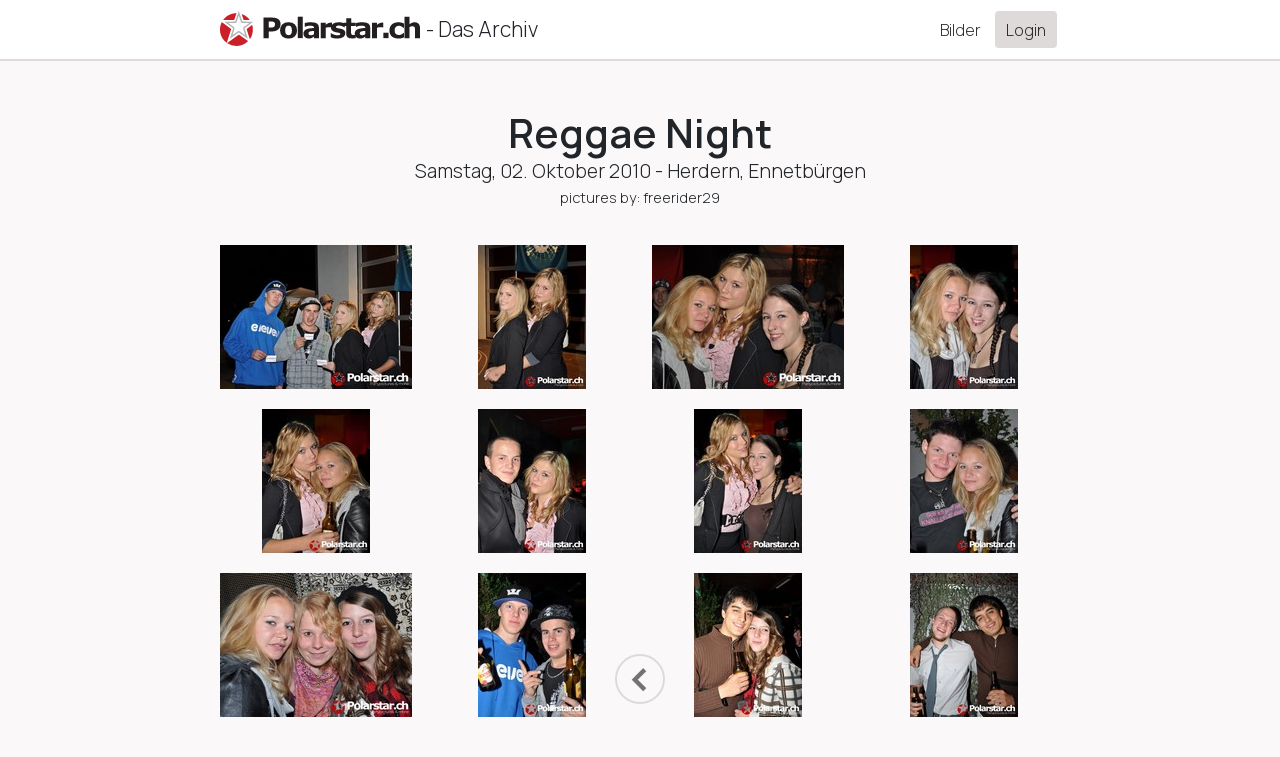

--- FILE ---
content_type: text/html; charset=utf-8
request_url: https://polarstar.ch/galleries/2020?open=199519
body_size: 25866
content:
<!DOCTYPE html>

<html>

  <head>
    <title>Polarstar.ch - The Archives</title>

    <!-- Required meta tags -->
    <meta charset="utf-8">
<script type="text/javascript">window.NREUM||(NREUM={});NREUM.info={"beacon":"bam.eu01.nr-data.net","errorBeacon":"bam.eu01.nr-data.net","licenseKey":"NRJS-f20cdab2664cba3007e","applicationID":"410579755","transactionName":"JhpeRQoXDglcRksEVAkZVUMRHRFKSlwLFA==","queueTime":0,"applicationTime":43,"agent":""}</script>
<script type="text/javascript">(window.NREUM||(NREUM={})).init={privacy:{cookies_enabled:true},ajax:{deny_list:["bam.eu01.nr-data.net"]},feature_flags:["soft_nav"],distributed_tracing:{enabled:true}};(window.NREUM||(NREUM={})).loader_config={agentID:"421199396",accountID:"3504244",trustKey:"3504244",xpid:"VwMHVVRXDBAEVVFXAAgAU1E=",licenseKey:"NRJS-f20cdab2664cba3007e",applicationID:"410579755",browserID:"421199396"};;/*! For license information please see nr-loader-spa-1.308.0.min.js.LICENSE.txt */
(()=>{var e,t,r={384:(e,t,r)=>{"use strict";r.d(t,{NT:()=>a,US:()=>u,Zm:()=>o,bQ:()=>d,dV:()=>c,pV:()=>l});var n=r(6154),i=r(1863),s=r(1910);const a={beacon:"bam.nr-data.net",errorBeacon:"bam.nr-data.net"};function o(){return n.gm.NREUM||(n.gm.NREUM={}),void 0===n.gm.newrelic&&(n.gm.newrelic=n.gm.NREUM),n.gm.NREUM}function c(){let e=o();return e.o||(e.o={ST:n.gm.setTimeout,SI:n.gm.setImmediate||n.gm.setInterval,CT:n.gm.clearTimeout,XHR:n.gm.XMLHttpRequest,REQ:n.gm.Request,EV:n.gm.Event,PR:n.gm.Promise,MO:n.gm.MutationObserver,FETCH:n.gm.fetch,WS:n.gm.WebSocket},(0,s.i)(...Object.values(e.o))),e}function d(e,t){let r=o();r.initializedAgents??={},t.initializedAt={ms:(0,i.t)(),date:new Date},r.initializedAgents[e]=t}function u(e,t){o()[e]=t}function l(){return function(){let e=o();const t=e.info||{};e.info={beacon:a.beacon,errorBeacon:a.errorBeacon,...t}}(),function(){let e=o();const t=e.init||{};e.init={...t}}(),c(),function(){let e=o();const t=e.loader_config||{};e.loader_config={...t}}(),o()}},782:(e,t,r)=>{"use strict";r.d(t,{T:()=>n});const n=r(860).K7.pageViewTiming},860:(e,t,r)=>{"use strict";r.d(t,{$J:()=>u,K7:()=>c,P3:()=>d,XX:()=>i,Yy:()=>o,df:()=>s,qY:()=>n,v4:()=>a});const n="events",i="jserrors",s="browser/blobs",a="rum",o="browser/logs",c={ajax:"ajax",genericEvents:"generic_events",jserrors:i,logging:"logging",metrics:"metrics",pageAction:"page_action",pageViewEvent:"page_view_event",pageViewTiming:"page_view_timing",sessionReplay:"session_replay",sessionTrace:"session_trace",softNav:"soft_navigations",spa:"spa"},d={[c.pageViewEvent]:1,[c.pageViewTiming]:2,[c.metrics]:3,[c.jserrors]:4,[c.spa]:5,[c.ajax]:6,[c.sessionTrace]:7,[c.softNav]:8,[c.sessionReplay]:9,[c.logging]:10,[c.genericEvents]:11},u={[c.pageViewEvent]:a,[c.pageViewTiming]:n,[c.ajax]:n,[c.spa]:n,[c.softNav]:n,[c.metrics]:i,[c.jserrors]:i,[c.sessionTrace]:s,[c.sessionReplay]:s,[c.logging]:o,[c.genericEvents]:"ins"}},944:(e,t,r)=>{"use strict";r.d(t,{R:()=>i});var n=r(3241);function i(e,t){"function"==typeof console.debug&&(console.debug("New Relic Warning: https://github.com/newrelic/newrelic-browser-agent/blob/main/docs/warning-codes.md#".concat(e),t),(0,n.W)({agentIdentifier:null,drained:null,type:"data",name:"warn",feature:"warn",data:{code:e,secondary:t}}))}},993:(e,t,r)=>{"use strict";r.d(t,{A$:()=>s,ET:()=>a,TZ:()=>o,p_:()=>i});var n=r(860);const i={ERROR:"ERROR",WARN:"WARN",INFO:"INFO",DEBUG:"DEBUG",TRACE:"TRACE"},s={OFF:0,ERROR:1,WARN:2,INFO:3,DEBUG:4,TRACE:5},a="log",o=n.K7.logging},1541:(e,t,r)=>{"use strict";r.d(t,{U:()=>i,f:()=>n});const n={MFE:"MFE",BA:"BA"};function i(e,t){if(2!==t?.harvestEndpointVersion)return{};const r=t.agentRef.runtime.appMetadata.agents[0].entityGuid;return e?{"source.id":e.id,"source.name":e.name,"source.type":e.type,"parent.id":e.parent?.id||r,"parent.type":e.parent?.type||n.BA}:{"entity.guid":r,appId:t.agentRef.info.applicationID}}},1687:(e,t,r)=>{"use strict";r.d(t,{Ak:()=>d,Ze:()=>h,x3:()=>u});var n=r(3241),i=r(7836),s=r(3606),a=r(860),o=r(2646);const c={};function d(e,t){const r={staged:!1,priority:a.P3[t]||0};l(e),c[e].get(t)||c[e].set(t,r)}function u(e,t){e&&c[e]&&(c[e].get(t)&&c[e].delete(t),p(e,t,!1),c[e].size&&f(e))}function l(e){if(!e)throw new Error("agentIdentifier required");c[e]||(c[e]=new Map)}function h(e="",t="feature",r=!1){if(l(e),!e||!c[e].get(t)||r)return p(e,t);c[e].get(t).staged=!0,f(e)}function f(e){const t=Array.from(c[e]);t.every(([e,t])=>t.staged)&&(t.sort((e,t)=>e[1].priority-t[1].priority),t.forEach(([t])=>{c[e].delete(t),p(e,t)}))}function p(e,t,r=!0){const a=e?i.ee.get(e):i.ee,c=s.i.handlers;if(!a.aborted&&a.backlog&&c){if((0,n.W)({agentIdentifier:e,type:"lifecycle",name:"drain",feature:t}),r){const e=a.backlog[t],r=c[t];if(r){for(let t=0;e&&t<e.length;++t)g(e[t],r);Object.entries(r).forEach(([e,t])=>{Object.values(t||{}).forEach(t=>{t[0]?.on&&t[0]?.context()instanceof o.y&&t[0].on(e,t[1])})})}}a.isolatedBacklog||delete c[t],a.backlog[t]=null,a.emit("drain-"+t,[])}}function g(e,t){var r=e[1];Object.values(t[r]||{}).forEach(t=>{var r=e[0];if(t[0]===r){var n=t[1],i=e[3],s=e[2];n.apply(i,s)}})}},1738:(e,t,r)=>{"use strict";r.d(t,{U:()=>f,Y:()=>h});var n=r(3241),i=r(9908),s=r(1863),a=r(944),o=r(5701),c=r(3969),d=r(8362),u=r(860),l=r(4261);function h(e,t,r,s){const h=s||r;!h||h[e]&&h[e]!==d.d.prototype[e]||(h[e]=function(){(0,i.p)(c.xV,["API/"+e+"/called"],void 0,u.K7.metrics,r.ee),(0,n.W)({agentIdentifier:r.agentIdentifier,drained:!!o.B?.[r.agentIdentifier],type:"data",name:"api",feature:l.Pl+e,data:{}});try{return t.apply(this,arguments)}catch(e){(0,a.R)(23,e)}})}function f(e,t,r,n,a){const o=e.info;null===r?delete o.jsAttributes[t]:o.jsAttributes[t]=r,(a||null===r)&&(0,i.p)(l.Pl+n,[(0,s.t)(),t,r],void 0,"session",e.ee)}},1741:(e,t,r)=>{"use strict";r.d(t,{W:()=>s});var n=r(944),i=r(4261);class s{#e(e,...t){if(this[e]!==s.prototype[e])return this[e](...t);(0,n.R)(35,e)}addPageAction(e,t){return this.#e(i.hG,e,t)}register(e){return this.#e(i.eY,e)}recordCustomEvent(e,t){return this.#e(i.fF,e,t)}setPageViewName(e,t){return this.#e(i.Fw,e,t)}setCustomAttribute(e,t,r){return this.#e(i.cD,e,t,r)}noticeError(e,t){return this.#e(i.o5,e,t)}setUserId(e,t=!1){return this.#e(i.Dl,e,t)}setApplicationVersion(e){return this.#e(i.nb,e)}setErrorHandler(e){return this.#e(i.bt,e)}addRelease(e,t){return this.#e(i.k6,e,t)}log(e,t){return this.#e(i.$9,e,t)}start(){return this.#e(i.d3)}finished(e){return this.#e(i.BL,e)}recordReplay(){return this.#e(i.CH)}pauseReplay(){return this.#e(i.Tb)}addToTrace(e){return this.#e(i.U2,e)}setCurrentRouteName(e){return this.#e(i.PA,e)}interaction(e){return this.#e(i.dT,e)}wrapLogger(e,t,r){return this.#e(i.Wb,e,t,r)}measure(e,t){return this.#e(i.V1,e,t)}consent(e){return this.#e(i.Pv,e)}}},1863:(e,t,r)=>{"use strict";function n(){return Math.floor(performance.now())}r.d(t,{t:()=>n})},1910:(e,t,r)=>{"use strict";r.d(t,{i:()=>s});var n=r(944);const i=new Map;function s(...e){return e.every(e=>{if(i.has(e))return i.get(e);const t="function"==typeof e?e.toString():"",r=t.includes("[native code]"),s=t.includes("nrWrapper");return r||s||(0,n.R)(64,e?.name||t),i.set(e,r),r})}},2555:(e,t,r)=>{"use strict";r.d(t,{D:()=>o,f:()=>a});var n=r(384),i=r(8122);const s={beacon:n.NT.beacon,errorBeacon:n.NT.errorBeacon,licenseKey:void 0,applicationID:void 0,sa:void 0,queueTime:void 0,applicationTime:void 0,ttGuid:void 0,user:void 0,account:void 0,product:void 0,extra:void 0,jsAttributes:{},userAttributes:void 0,atts:void 0,transactionName:void 0,tNamePlain:void 0};function a(e){try{return!!e.licenseKey&&!!e.errorBeacon&&!!e.applicationID}catch(e){return!1}}const o=e=>(0,i.a)(e,s)},2614:(e,t,r)=>{"use strict";r.d(t,{BB:()=>a,H3:()=>n,g:()=>d,iL:()=>c,tS:()=>o,uh:()=>i,wk:()=>s});const n="NRBA",i="SESSION",s=144e5,a=18e5,o={STARTED:"session-started",PAUSE:"session-pause",RESET:"session-reset",RESUME:"session-resume",UPDATE:"session-update"},c={SAME_TAB:"same-tab",CROSS_TAB:"cross-tab"},d={OFF:0,FULL:1,ERROR:2}},2646:(e,t,r)=>{"use strict";r.d(t,{y:()=>n});class n{constructor(e){this.contextId=e}}},2843:(e,t,r)=>{"use strict";r.d(t,{G:()=>s,u:()=>i});var n=r(3878);function i(e,t=!1,r,i){(0,n.DD)("visibilitychange",function(){if(t)return void("hidden"===document.visibilityState&&e());e(document.visibilityState)},r,i)}function s(e,t,r){(0,n.sp)("pagehide",e,t,r)}},3241:(e,t,r)=>{"use strict";r.d(t,{W:()=>s});var n=r(6154);const i="newrelic";function s(e={}){try{n.gm.dispatchEvent(new CustomEvent(i,{detail:e}))}catch(e){}}},3304:(e,t,r)=>{"use strict";r.d(t,{A:()=>s});var n=r(7836);const i=()=>{const e=new WeakSet;return(t,r)=>{if("object"==typeof r&&null!==r){if(e.has(r))return;e.add(r)}return r}};function s(e){try{return JSON.stringify(e,i())??""}catch(e){try{n.ee.emit("internal-error",[e])}catch(e){}return""}}},3333:(e,t,r)=>{"use strict";r.d(t,{$v:()=>u,TZ:()=>n,Xh:()=>c,Zp:()=>i,kd:()=>d,mq:()=>o,nf:()=>a,qN:()=>s});const n=r(860).K7.genericEvents,i=["auxclick","click","copy","keydown","paste","scrollend"],s=["focus","blur"],a=4,o=1e3,c=2e3,d=["PageAction","UserAction","BrowserPerformance"],u={RESOURCES:"experimental.resources",REGISTER:"register"}},3434:(e,t,r)=>{"use strict";r.d(t,{Jt:()=>s,YM:()=>d});var n=r(7836),i=r(5607);const s="nr@original:".concat(i.W),a=50;var o=Object.prototype.hasOwnProperty,c=!1;function d(e,t){return e||(e=n.ee),r.inPlace=function(e,t,n,i,s){n||(n="");const a="-"===n.charAt(0);for(let o=0;o<t.length;o++){const c=t[o],d=e[c];l(d)||(e[c]=r(d,a?c+n:n,i,c,s))}},r.flag=s,r;function r(t,r,n,c,d){return l(t)?t:(r||(r=""),nrWrapper[s]=t,function(e,t,r){if(Object.defineProperty&&Object.keys)try{return Object.keys(e).forEach(function(r){Object.defineProperty(t,r,{get:function(){return e[r]},set:function(t){return e[r]=t,t}})}),t}catch(e){u([e],r)}for(var n in e)o.call(e,n)&&(t[n]=e[n])}(t,nrWrapper,e),nrWrapper);function nrWrapper(){var s,o,l,h;let f;try{o=this,s=[...arguments],l="function"==typeof n?n(s,o):n||{}}catch(t){u([t,"",[s,o,c],l],e)}i(r+"start",[s,o,c],l,d);const p=performance.now();let g;try{return h=t.apply(o,s),g=performance.now(),h}catch(e){throw g=performance.now(),i(r+"err",[s,o,e],l,d),f=e,f}finally{const e=g-p,t={start:p,end:g,duration:e,isLongTask:e>=a,methodName:c,thrownError:f};t.isLongTask&&i("long-task",[t,o],l,d),i(r+"end",[s,o,h],l,d)}}}function i(r,n,i,s){if(!c||t){var a=c;c=!0;try{e.emit(r,n,i,t,s)}catch(t){u([t,r,n,i],e)}c=a}}}function u(e,t){t||(t=n.ee);try{t.emit("internal-error",e)}catch(e){}}function l(e){return!(e&&"function"==typeof e&&e.apply&&!e[s])}},3606:(e,t,r)=>{"use strict";r.d(t,{i:()=>s});var n=r(9908);s.on=a;var i=s.handlers={};function s(e,t,r,s){a(s||n.d,i,e,t,r)}function a(e,t,r,i,s){s||(s="feature"),e||(e=n.d);var a=t[s]=t[s]||{};(a[r]=a[r]||[]).push([e,i])}},3738:(e,t,r)=>{"use strict";r.d(t,{He:()=>i,Kp:()=>o,Lc:()=>d,Rz:()=>u,TZ:()=>n,bD:()=>s,d3:()=>a,jx:()=>l,sl:()=>h,uP:()=>c});const n=r(860).K7.sessionTrace,i="bstResource",s="resource",a="-start",o="-end",c="fn"+a,d="fn"+o,u="pushState",l=1e3,h=3e4},3785:(e,t,r)=>{"use strict";r.d(t,{R:()=>c,b:()=>d});var n=r(9908),i=r(1863),s=r(860),a=r(3969),o=r(993);function c(e,t,r={},c=o.p_.INFO,d=!0,u,l=(0,i.t)()){(0,n.p)(a.xV,["API/logging/".concat(c.toLowerCase(),"/called")],void 0,s.K7.metrics,e),(0,n.p)(o.ET,[l,t,r,c,d,u],void 0,s.K7.logging,e)}function d(e){return"string"==typeof e&&Object.values(o.p_).some(t=>t===e.toUpperCase().trim())}},3878:(e,t,r)=>{"use strict";function n(e,t){return{capture:e,passive:!1,signal:t}}function i(e,t,r=!1,i){window.addEventListener(e,t,n(r,i))}function s(e,t,r=!1,i){document.addEventListener(e,t,n(r,i))}r.d(t,{DD:()=>s,jT:()=>n,sp:()=>i})},3962:(e,t,r)=>{"use strict";r.d(t,{AM:()=>a,O2:()=>l,OV:()=>s,Qu:()=>h,TZ:()=>c,ih:()=>f,pP:()=>o,t1:()=>u,tC:()=>i,wD:()=>d});var n=r(860);const i=["click","keydown","submit"],s="popstate",a="api",o="initialPageLoad",c=n.K7.softNav,d=5e3,u=500,l={INITIAL_PAGE_LOAD:"",ROUTE_CHANGE:1,UNSPECIFIED:2},h={INTERACTION:1,AJAX:2,CUSTOM_END:3,CUSTOM_TRACER:4},f={IP:"in progress",PF:"pending finish",FIN:"finished",CAN:"cancelled"}},3969:(e,t,r)=>{"use strict";r.d(t,{TZ:()=>n,XG:()=>o,rs:()=>i,xV:()=>a,z_:()=>s});const n=r(860).K7.metrics,i="sm",s="cm",a="storeSupportabilityMetrics",o="storeEventMetrics"},4234:(e,t,r)=>{"use strict";r.d(t,{W:()=>s});var n=r(7836),i=r(1687);class s{constructor(e,t){this.agentIdentifier=e,this.ee=n.ee.get(e),this.featureName=t,this.blocked=!1}deregisterDrain(){(0,i.x3)(this.agentIdentifier,this.featureName)}}},4261:(e,t,r)=>{"use strict";r.d(t,{$9:()=>u,BL:()=>c,CH:()=>p,Dl:()=>R,Fw:()=>w,PA:()=>v,Pl:()=>n,Pv:()=>A,Tb:()=>h,U2:()=>a,V1:()=>E,Wb:()=>T,bt:()=>y,cD:()=>b,d3:()=>x,dT:()=>d,eY:()=>g,fF:()=>f,hG:()=>s,hw:()=>i,k6:()=>o,nb:()=>m,o5:()=>l});const n="api-",i=n+"ixn-",s="addPageAction",a="addToTrace",o="addRelease",c="finished",d="interaction",u="log",l="noticeError",h="pauseReplay",f="recordCustomEvent",p="recordReplay",g="register",m="setApplicationVersion",v="setCurrentRouteName",b="setCustomAttribute",y="setErrorHandler",w="setPageViewName",R="setUserId",x="start",T="wrapLogger",E="measure",A="consent"},5205:(e,t,r)=>{"use strict";r.d(t,{j:()=>S});var n=r(384),i=r(1741);var s=r(2555),a=r(3333);const o=e=>{if(!e||"string"!=typeof e)return!1;try{document.createDocumentFragment().querySelector(e)}catch{return!1}return!0};var c=r(2614),d=r(944),u=r(8122);const l="[data-nr-mask]",h=e=>(0,u.a)(e,(()=>{const e={feature_flags:[],experimental:{allow_registered_children:!1,resources:!1},mask_selector:"*",block_selector:"[data-nr-block]",mask_input_options:{color:!1,date:!1,"datetime-local":!1,email:!1,month:!1,number:!1,range:!1,search:!1,tel:!1,text:!1,time:!1,url:!1,week:!1,textarea:!1,select:!1,password:!0}};return{ajax:{deny_list:void 0,block_internal:!0,enabled:!0,autoStart:!0},api:{get allow_registered_children(){return e.feature_flags.includes(a.$v.REGISTER)||e.experimental.allow_registered_children},set allow_registered_children(t){e.experimental.allow_registered_children=t},duplicate_registered_data:!1},browser_consent_mode:{enabled:!1},distributed_tracing:{enabled:void 0,exclude_newrelic_header:void 0,cors_use_newrelic_header:void 0,cors_use_tracecontext_headers:void 0,allowed_origins:void 0},get feature_flags(){return e.feature_flags},set feature_flags(t){e.feature_flags=t},generic_events:{enabled:!0,autoStart:!0},harvest:{interval:30},jserrors:{enabled:!0,autoStart:!0},logging:{enabled:!0,autoStart:!0},metrics:{enabled:!0,autoStart:!0},obfuscate:void 0,page_action:{enabled:!0},page_view_event:{enabled:!0,autoStart:!0},page_view_timing:{enabled:!0,autoStart:!0},performance:{capture_marks:!1,capture_measures:!1,capture_detail:!0,resources:{get enabled(){return e.feature_flags.includes(a.$v.RESOURCES)||e.experimental.resources},set enabled(t){e.experimental.resources=t},asset_types:[],first_party_domains:[],ignore_newrelic:!0}},privacy:{cookies_enabled:!0},proxy:{assets:void 0,beacon:void 0},session:{expiresMs:c.wk,inactiveMs:c.BB},session_replay:{autoStart:!0,enabled:!1,preload:!1,sampling_rate:10,error_sampling_rate:100,collect_fonts:!1,inline_images:!1,fix_stylesheets:!0,mask_all_inputs:!0,get mask_text_selector(){return e.mask_selector},set mask_text_selector(t){o(t)?e.mask_selector="".concat(t,",").concat(l):""===t||null===t?e.mask_selector=l:(0,d.R)(5,t)},get block_class(){return"nr-block"},get ignore_class(){return"nr-ignore"},get mask_text_class(){return"nr-mask"},get block_selector(){return e.block_selector},set block_selector(t){o(t)?e.block_selector+=",".concat(t):""!==t&&(0,d.R)(6,t)},get mask_input_options(){return e.mask_input_options},set mask_input_options(t){t&&"object"==typeof t?e.mask_input_options={...t,password:!0}:(0,d.R)(7,t)}},session_trace:{enabled:!0,autoStart:!0},soft_navigations:{enabled:!0,autoStart:!0},spa:{enabled:!0,autoStart:!0},ssl:void 0,user_actions:{enabled:!0,elementAttributes:["id","className","tagName","type"]}}})());var f=r(6154),p=r(9324);let g=0;const m={buildEnv:p.F3,distMethod:p.Xs,version:p.xv,originTime:f.WN},v={consented:!1},b={appMetadata:{},get consented(){return this.session?.state?.consent||v.consented},set consented(e){v.consented=e},customTransaction:void 0,denyList:void 0,disabled:!1,harvester:void 0,isolatedBacklog:!1,isRecording:!1,loaderType:void 0,maxBytes:3e4,obfuscator:void 0,onerror:void 0,ptid:void 0,releaseIds:{},session:void 0,timeKeeper:void 0,registeredEntities:[],jsAttributesMetadata:{bytes:0},get harvestCount(){return++g}},y=e=>{const t=(0,u.a)(e,b),r=Object.keys(m).reduce((e,t)=>(e[t]={value:m[t],writable:!1,configurable:!0,enumerable:!0},e),{});return Object.defineProperties(t,r)};var w=r(5701);const R=e=>{const t=e.startsWith("http");e+="/",r.p=t?e:"https://"+e};var x=r(7836),T=r(3241);const E={accountID:void 0,trustKey:void 0,agentID:void 0,licenseKey:void 0,applicationID:void 0,xpid:void 0},A=e=>(0,u.a)(e,E),_=new Set;function S(e,t={},r,a){let{init:o,info:c,loader_config:d,runtime:u={},exposed:l=!0}=t;if(!c){const e=(0,n.pV)();o=e.init,c=e.info,d=e.loader_config}e.init=h(o||{}),e.loader_config=A(d||{}),c.jsAttributes??={},f.bv&&(c.jsAttributes.isWorker=!0),e.info=(0,s.D)(c);const p=e.init,g=[c.beacon,c.errorBeacon];_.has(e.agentIdentifier)||(p.proxy.assets&&(R(p.proxy.assets),g.push(p.proxy.assets)),p.proxy.beacon&&g.push(p.proxy.beacon),e.beacons=[...g],function(e){const t=(0,n.pV)();Object.getOwnPropertyNames(i.W.prototype).forEach(r=>{const n=i.W.prototype[r];if("function"!=typeof n||"constructor"===n)return;let s=t[r];e[r]&&!1!==e.exposed&&"micro-agent"!==e.runtime?.loaderType&&(t[r]=(...t)=>{const n=e[r](...t);return s?s(...t):n})})}(e),(0,n.US)("activatedFeatures",w.B)),u.denyList=[...p.ajax.deny_list||[],...p.ajax.block_internal?g:[]],u.ptid=e.agentIdentifier,u.loaderType=r,e.runtime=y(u),_.has(e.agentIdentifier)||(e.ee=x.ee.get(e.agentIdentifier),e.exposed=l,(0,T.W)({agentIdentifier:e.agentIdentifier,drained:!!w.B?.[e.agentIdentifier],type:"lifecycle",name:"initialize",feature:void 0,data:e.config})),_.add(e.agentIdentifier)}},5270:(e,t,r)=>{"use strict";r.d(t,{Aw:()=>a,SR:()=>s,rF:()=>o});var n=r(384),i=r(7767);function s(e){return!!(0,n.dV)().o.MO&&(0,i.V)(e)&&!0===e?.session_trace.enabled}function a(e){return!0===e?.session_replay.preload&&s(e)}function o(e,t){try{if("string"==typeof t?.type){if("password"===t.type.toLowerCase())return"*".repeat(e?.length||0);if(void 0!==t?.dataset?.nrUnmask||t?.classList?.contains("nr-unmask"))return e}}catch(e){}return"string"==typeof e?e.replace(/[\S]/g,"*"):"*".repeat(e?.length||0)}},5289:(e,t,r)=>{"use strict";r.d(t,{GG:()=>a,Qr:()=>c,sB:()=>o});var n=r(3878),i=r(6389);function s(){return"undefined"==typeof document||"complete"===document.readyState}function a(e,t){if(s())return e();const r=(0,i.J)(e),a=setInterval(()=>{s()&&(clearInterval(a),r())},500);(0,n.sp)("load",r,t)}function o(e){if(s())return e();(0,n.DD)("DOMContentLoaded",e)}function c(e){if(s())return e();(0,n.sp)("popstate",e)}},5607:(e,t,r)=>{"use strict";r.d(t,{W:()=>n});const n=(0,r(9566).bz)()},5701:(e,t,r)=>{"use strict";r.d(t,{B:()=>s,t:()=>a});var n=r(3241);const i=new Set,s={};function a(e,t){const r=t.agentIdentifier;s[r]??={},e&&"object"==typeof e&&(i.has(r)||(t.ee.emit("rumresp",[e]),s[r]=e,i.add(r),(0,n.W)({agentIdentifier:r,loaded:!0,drained:!0,type:"lifecycle",name:"load",feature:void 0,data:e})))}},6154:(e,t,r)=>{"use strict";r.d(t,{OF:()=>d,RI:()=>i,WN:()=>h,bv:()=>s,eN:()=>f,gm:()=>a,lR:()=>l,m:()=>c,mw:()=>o,sb:()=>u});var n=r(1863);const i="undefined"!=typeof window&&!!window.document,s="undefined"!=typeof WorkerGlobalScope&&("undefined"!=typeof self&&self instanceof WorkerGlobalScope&&self.navigator instanceof WorkerNavigator||"undefined"!=typeof globalThis&&globalThis instanceof WorkerGlobalScope&&globalThis.navigator instanceof WorkerNavigator),a=i?window:"undefined"!=typeof WorkerGlobalScope&&("undefined"!=typeof self&&self instanceof WorkerGlobalScope&&self||"undefined"!=typeof globalThis&&globalThis instanceof WorkerGlobalScope&&globalThis),o=Boolean("hidden"===a?.document?.visibilityState),c=""+a?.location,d=/iPad|iPhone|iPod/.test(a.navigator?.userAgent),u=d&&"undefined"==typeof SharedWorker,l=(()=>{const e=a.navigator?.userAgent?.match(/Firefox[/\s](\d+\.\d+)/);return Array.isArray(e)&&e.length>=2?+e[1]:0})(),h=Date.now()-(0,n.t)(),f=()=>"undefined"!=typeof PerformanceNavigationTiming&&a?.performance?.getEntriesByType("navigation")?.[0]?.responseStart},6344:(e,t,r)=>{"use strict";r.d(t,{BB:()=>u,Qb:()=>l,TZ:()=>i,Ug:()=>a,Vh:()=>s,_s:()=>o,bc:()=>d,yP:()=>c});var n=r(2614);const i=r(860).K7.sessionReplay,s="errorDuringReplay",a=.12,o={DomContentLoaded:0,Load:1,FullSnapshot:2,IncrementalSnapshot:3,Meta:4,Custom:5},c={[n.g.ERROR]:15e3,[n.g.FULL]:3e5,[n.g.OFF]:0},d={RESET:{message:"Session was reset",sm:"Reset"},IMPORT:{message:"Recorder failed to import",sm:"Import"},TOO_MANY:{message:"429: Too Many Requests",sm:"Too-Many"},TOO_BIG:{message:"Payload was too large",sm:"Too-Big"},CROSS_TAB:{message:"Session Entity was set to OFF on another tab",sm:"Cross-Tab"},ENTITLEMENTS:{message:"Session Replay is not allowed and will not be started",sm:"Entitlement"}},u=5e3,l={API:"api",RESUME:"resume",SWITCH_TO_FULL:"switchToFull",INITIALIZE:"initialize",PRELOAD:"preload"}},6389:(e,t,r)=>{"use strict";function n(e,t=500,r={}){const n=r?.leading||!1;let i;return(...r)=>{n&&void 0===i&&(e.apply(this,r),i=setTimeout(()=>{i=clearTimeout(i)},t)),n||(clearTimeout(i),i=setTimeout(()=>{e.apply(this,r)},t))}}function i(e){let t=!1;return(...r)=>{t||(t=!0,e.apply(this,r))}}r.d(t,{J:()=>i,s:()=>n})},6630:(e,t,r)=>{"use strict";r.d(t,{T:()=>n});const n=r(860).K7.pageViewEvent},6774:(e,t,r)=>{"use strict";r.d(t,{T:()=>n});const n=r(860).K7.jserrors},7295:(e,t,r)=>{"use strict";r.d(t,{Xv:()=>a,gX:()=>i,iW:()=>s});var n=[];function i(e){if(!e||s(e))return!1;if(0===n.length)return!0;if("*"===n[0].hostname)return!1;for(var t=0;t<n.length;t++){var r=n[t];if(r.hostname.test(e.hostname)&&r.pathname.test(e.pathname))return!1}return!0}function s(e){return void 0===e.hostname}function a(e){if(n=[],e&&e.length)for(var t=0;t<e.length;t++){let r=e[t];if(!r)continue;if("*"===r)return void(n=[{hostname:"*"}]);0===r.indexOf("http://")?r=r.substring(7):0===r.indexOf("https://")&&(r=r.substring(8));const i=r.indexOf("/");let s,a;i>0?(s=r.substring(0,i),a=r.substring(i)):(s=r,a="*");let[c]=s.split(":");n.push({hostname:o(c),pathname:o(a,!0)})}}function o(e,t=!1){const r=e.replace(/[.+?^${}()|[\]\\]/g,e=>"\\"+e).replace(/\*/g,".*?");return new RegExp((t?"^":"")+r+"$")}},7485:(e,t,r)=>{"use strict";r.d(t,{D:()=>i});var n=r(6154);function i(e){if(0===(e||"").indexOf("data:"))return{protocol:"data"};try{const t=new URL(e,location.href),r={port:t.port,hostname:t.hostname,pathname:t.pathname,search:t.search,protocol:t.protocol.slice(0,t.protocol.indexOf(":")),sameOrigin:t.protocol===n.gm?.location?.protocol&&t.host===n.gm?.location?.host};return r.port&&""!==r.port||("http:"===t.protocol&&(r.port="80"),"https:"===t.protocol&&(r.port="443")),r.pathname&&""!==r.pathname?r.pathname.startsWith("/")||(r.pathname="/".concat(r.pathname)):r.pathname="/",r}catch(e){return{}}}},7699:(e,t,r)=>{"use strict";r.d(t,{It:()=>s,KC:()=>o,No:()=>i,qh:()=>a});var n=r(860);const i=16e3,s=1e6,a="SESSION_ERROR",o={[n.K7.logging]:!0,[n.K7.genericEvents]:!1,[n.K7.jserrors]:!1,[n.K7.ajax]:!1}},7767:(e,t,r)=>{"use strict";r.d(t,{V:()=>i});var n=r(6154);const i=e=>n.RI&&!0===e?.privacy.cookies_enabled},7836:(e,t,r)=>{"use strict";r.d(t,{P:()=>o,ee:()=>c});var n=r(384),i=r(8990),s=r(2646),a=r(5607);const o="nr@context:".concat(a.W),c=function e(t,r){var n={},a={},u={},l=!1;try{l=16===r.length&&d.initializedAgents?.[r]?.runtime.isolatedBacklog}catch(e){}var h={on:p,addEventListener:p,removeEventListener:function(e,t){var r=n[e];if(!r)return;for(var i=0;i<r.length;i++)r[i]===t&&r.splice(i,1)},emit:function(e,r,n,i,s){!1!==s&&(s=!0);if(c.aborted&&!i)return;t&&s&&t.emit(e,r,n);var o=f(n);g(e).forEach(e=>{e.apply(o,r)});var d=v()[a[e]];d&&d.push([h,e,r,o]);return o},get:m,listeners:g,context:f,buffer:function(e,t){const r=v();if(t=t||"feature",h.aborted)return;Object.entries(e||{}).forEach(([e,n])=>{a[n]=t,t in r||(r[t]=[])})},abort:function(){h._aborted=!0,Object.keys(h.backlog).forEach(e=>{delete h.backlog[e]})},isBuffering:function(e){return!!v()[a[e]]},debugId:r,backlog:l?{}:t&&"object"==typeof t.backlog?t.backlog:{},isolatedBacklog:l};return Object.defineProperty(h,"aborted",{get:()=>{let e=h._aborted||!1;return e||(t&&(e=t.aborted),e)}}),h;function f(e){return e&&e instanceof s.y?e:e?(0,i.I)(e,o,()=>new s.y(o)):new s.y(o)}function p(e,t){n[e]=g(e).concat(t)}function g(e){return n[e]||[]}function m(t){return u[t]=u[t]||e(h,t)}function v(){return h.backlog}}(void 0,"globalEE"),d=(0,n.Zm)();d.ee||(d.ee=c)},8122:(e,t,r)=>{"use strict";r.d(t,{a:()=>i});var n=r(944);function i(e,t){try{if(!e||"object"!=typeof e)return(0,n.R)(3);if(!t||"object"!=typeof t)return(0,n.R)(4);const r=Object.create(Object.getPrototypeOf(t),Object.getOwnPropertyDescriptors(t)),s=0===Object.keys(r).length?e:r;for(let a in s)if(void 0!==e[a])try{if(null===e[a]){r[a]=null;continue}Array.isArray(e[a])&&Array.isArray(t[a])?r[a]=Array.from(new Set([...e[a],...t[a]])):"object"==typeof e[a]&&"object"==typeof t[a]?r[a]=i(e[a],t[a]):r[a]=e[a]}catch(e){r[a]||(0,n.R)(1,e)}return r}catch(e){(0,n.R)(2,e)}}},8139:(e,t,r)=>{"use strict";r.d(t,{u:()=>h});var n=r(7836),i=r(3434),s=r(8990),a=r(6154);const o={},c=a.gm.XMLHttpRequest,d="addEventListener",u="removeEventListener",l="nr@wrapped:".concat(n.P);function h(e){var t=function(e){return(e||n.ee).get("events")}(e);if(o[t.debugId]++)return t;o[t.debugId]=1;var r=(0,i.YM)(t,!0);function h(e){r.inPlace(e,[d,u],"-",p)}function p(e,t){return e[1]}return"getPrototypeOf"in Object&&(a.RI&&f(document,h),c&&f(c.prototype,h),f(a.gm,h)),t.on(d+"-start",function(e,t){var n=e[1];if(null!==n&&("function"==typeof n||"object"==typeof n)&&"newrelic"!==e[0]){var i=(0,s.I)(n,l,function(){var e={object:function(){if("function"!=typeof n.handleEvent)return;return n.handleEvent.apply(n,arguments)},function:n}[typeof n];return e?r(e,"fn-",null,e.name||"anonymous"):n});this.wrapped=e[1]=i}}),t.on(u+"-start",function(e){e[1]=this.wrapped||e[1]}),t}function f(e,t,...r){let n=e;for(;"object"==typeof n&&!Object.prototype.hasOwnProperty.call(n,d);)n=Object.getPrototypeOf(n);n&&t(n,...r)}},8362:(e,t,r)=>{"use strict";r.d(t,{d:()=>s});var n=r(9566),i=r(1741);class s extends i.W{agentIdentifier=(0,n.LA)(16)}},8374:(e,t,r)=>{r.nc=(()=>{try{return document?.currentScript?.nonce}catch(e){}return""})()},8990:(e,t,r)=>{"use strict";r.d(t,{I:()=>i});var n=Object.prototype.hasOwnProperty;function i(e,t,r){if(n.call(e,t))return e[t];var i=r();if(Object.defineProperty&&Object.keys)try{return Object.defineProperty(e,t,{value:i,writable:!0,enumerable:!1}),i}catch(e){}return e[t]=i,i}},9119:(e,t,r)=>{"use strict";r.d(t,{L:()=>s});var n=/([^?#]*)[^#]*(#[^?]*|$).*/,i=/([^?#]*)().*/;function s(e,t){return e?e.replace(t?n:i,"$1$2"):e}},9300:(e,t,r)=>{"use strict";r.d(t,{T:()=>n});const n=r(860).K7.ajax},9324:(e,t,r)=>{"use strict";r.d(t,{AJ:()=>a,F3:()=>i,Xs:()=>s,Yq:()=>o,xv:()=>n});const n="1.308.0",i="PROD",s="CDN",a="@newrelic/rrweb",o="1.0.1"},9566:(e,t,r)=>{"use strict";r.d(t,{LA:()=>o,ZF:()=>c,bz:()=>a,el:()=>d});var n=r(6154);const i="xxxxxxxx-xxxx-4xxx-yxxx-xxxxxxxxxxxx";function s(e,t){return e?15&e[t]:16*Math.random()|0}function a(){const e=n.gm?.crypto||n.gm?.msCrypto;let t,r=0;return e&&e.getRandomValues&&(t=e.getRandomValues(new Uint8Array(30))),i.split("").map(e=>"x"===e?s(t,r++).toString(16):"y"===e?(3&s()|8).toString(16):e).join("")}function o(e){const t=n.gm?.crypto||n.gm?.msCrypto;let r,i=0;t&&t.getRandomValues&&(r=t.getRandomValues(new Uint8Array(e)));const a=[];for(var o=0;o<e;o++)a.push(s(r,i++).toString(16));return a.join("")}function c(){return o(16)}function d(){return o(32)}},9908:(e,t,r)=>{"use strict";r.d(t,{d:()=>n,p:()=>i});var n=r(7836).ee.get("handle");function i(e,t,r,i,s){s?(s.buffer([e],i),s.emit(e,t,r)):(n.buffer([e],i),n.emit(e,t,r))}}},n={};function i(e){var t=n[e];if(void 0!==t)return t.exports;var s=n[e]={exports:{}};return r[e](s,s.exports,i),s.exports}i.m=r,i.d=(e,t)=>{for(var r in t)i.o(t,r)&&!i.o(e,r)&&Object.defineProperty(e,r,{enumerable:!0,get:t[r]})},i.f={},i.e=e=>Promise.all(Object.keys(i.f).reduce((t,r)=>(i.f[r](e,t),t),[])),i.u=e=>({212:"nr-spa-compressor",249:"nr-spa-recorder",478:"nr-spa"}[e]+"-1.308.0.min.js"),i.o=(e,t)=>Object.prototype.hasOwnProperty.call(e,t),e={},t="NRBA-1.308.0.PROD:",i.l=(r,n,s,a)=>{if(e[r])e[r].push(n);else{var o,c;if(void 0!==s)for(var d=document.getElementsByTagName("script"),u=0;u<d.length;u++){var l=d[u];if(l.getAttribute("src")==r||l.getAttribute("data-webpack")==t+s){o=l;break}}if(!o){c=!0;var h={478:"sha512-RSfSVnmHk59T/uIPbdSE0LPeqcEdF4/+XhfJdBuccH5rYMOEZDhFdtnh6X6nJk7hGpzHd9Ujhsy7lZEz/ORYCQ==",249:"sha512-ehJXhmntm85NSqW4MkhfQqmeKFulra3klDyY0OPDUE+sQ3GokHlPh1pmAzuNy//3j4ac6lzIbmXLvGQBMYmrkg==",212:"sha512-B9h4CR46ndKRgMBcK+j67uSR2RCnJfGefU+A7FrgR/k42ovXy5x/MAVFiSvFxuVeEk/pNLgvYGMp1cBSK/G6Fg=="};(o=document.createElement("script")).charset="utf-8",i.nc&&o.setAttribute("nonce",i.nc),o.setAttribute("data-webpack",t+s),o.src=r,0!==o.src.indexOf(window.location.origin+"/")&&(o.crossOrigin="anonymous"),h[a]&&(o.integrity=h[a])}e[r]=[n];var f=(t,n)=>{o.onerror=o.onload=null,clearTimeout(p);var i=e[r];if(delete e[r],o.parentNode&&o.parentNode.removeChild(o),i&&i.forEach(e=>e(n)),t)return t(n)},p=setTimeout(f.bind(null,void 0,{type:"timeout",target:o}),12e4);o.onerror=f.bind(null,o.onerror),o.onload=f.bind(null,o.onload),c&&document.head.appendChild(o)}},i.r=e=>{"undefined"!=typeof Symbol&&Symbol.toStringTag&&Object.defineProperty(e,Symbol.toStringTag,{value:"Module"}),Object.defineProperty(e,"__esModule",{value:!0})},i.p="https://js-agent.newrelic.com/",(()=>{var e={38:0,788:0};i.f.j=(t,r)=>{var n=i.o(e,t)?e[t]:void 0;if(0!==n)if(n)r.push(n[2]);else{var s=new Promise((r,i)=>n=e[t]=[r,i]);r.push(n[2]=s);var a=i.p+i.u(t),o=new Error;i.l(a,r=>{if(i.o(e,t)&&(0!==(n=e[t])&&(e[t]=void 0),n)){var s=r&&("load"===r.type?"missing":r.type),a=r&&r.target&&r.target.src;o.message="Loading chunk "+t+" failed: ("+s+": "+a+")",o.name="ChunkLoadError",o.type=s,o.request=a,n[1](o)}},"chunk-"+t,t)}};var t=(t,r)=>{var n,s,[a,o,c]=r,d=0;if(a.some(t=>0!==e[t])){for(n in o)i.o(o,n)&&(i.m[n]=o[n]);if(c)c(i)}for(t&&t(r);d<a.length;d++)s=a[d],i.o(e,s)&&e[s]&&e[s][0](),e[s]=0},r=self["webpackChunk:NRBA-1.308.0.PROD"]=self["webpackChunk:NRBA-1.308.0.PROD"]||[];r.forEach(t.bind(null,0)),r.push=t.bind(null,r.push.bind(r))})(),(()=>{"use strict";i(8374);var e=i(8362),t=i(860);const r=Object.values(t.K7);var n=i(5205);var s=i(9908),a=i(1863),o=i(4261),c=i(1738);var d=i(1687),u=i(4234),l=i(5289),h=i(6154),f=i(944),p=i(5270),g=i(7767),m=i(6389),v=i(7699);class b extends u.W{constructor(e,t){super(e.agentIdentifier,t),this.agentRef=e,this.abortHandler=void 0,this.featAggregate=void 0,this.loadedSuccessfully=void 0,this.onAggregateImported=new Promise(e=>{this.loadedSuccessfully=e}),this.deferred=Promise.resolve(),!1===e.init[this.featureName].autoStart?this.deferred=new Promise((t,r)=>{this.ee.on("manual-start-all",(0,m.J)(()=>{(0,d.Ak)(e.agentIdentifier,this.featureName),t()}))}):(0,d.Ak)(e.agentIdentifier,t)}importAggregator(e,t,r={}){if(this.featAggregate)return;const n=async()=>{let n;await this.deferred;try{if((0,g.V)(e.init)){const{setupAgentSession:t}=await i.e(478).then(i.bind(i,8766));n=t(e)}}catch(e){(0,f.R)(20,e),this.ee.emit("internal-error",[e]),(0,s.p)(v.qh,[e],void 0,this.featureName,this.ee)}try{if(!this.#t(this.featureName,n,e.init))return(0,d.Ze)(this.agentIdentifier,this.featureName),void this.loadedSuccessfully(!1);const{Aggregate:i}=await t();this.featAggregate=new i(e,r),e.runtime.harvester.initializedAggregates.push(this.featAggregate),this.loadedSuccessfully(!0)}catch(e){(0,f.R)(34,e),this.abortHandler?.(),(0,d.Ze)(this.agentIdentifier,this.featureName,!0),this.loadedSuccessfully(!1),this.ee&&this.ee.abort()}};h.RI?(0,l.GG)(()=>n(),!0):n()}#t(e,r,n){if(this.blocked)return!1;switch(e){case t.K7.sessionReplay:return(0,p.SR)(n)&&!!r;case t.K7.sessionTrace:return!!r;default:return!0}}}var y=i(6630),w=i(2614),R=i(3241);class x extends b{static featureName=y.T;constructor(e){var t;super(e,y.T),this.setupInspectionEvents(e.agentIdentifier),t=e,(0,c.Y)(o.Fw,function(e,r){"string"==typeof e&&("/"!==e.charAt(0)&&(e="/"+e),t.runtime.customTransaction=(r||"http://custom.transaction")+e,(0,s.p)(o.Pl+o.Fw,[(0,a.t)()],void 0,void 0,t.ee))},t),this.importAggregator(e,()=>i.e(478).then(i.bind(i,2467)))}setupInspectionEvents(e){const t=(t,r)=>{t&&(0,R.W)({agentIdentifier:e,timeStamp:t.timeStamp,loaded:"complete"===t.target.readyState,type:"window",name:r,data:t.target.location+""})};(0,l.sB)(e=>{t(e,"DOMContentLoaded")}),(0,l.GG)(e=>{t(e,"load")}),(0,l.Qr)(e=>{t(e,"navigate")}),this.ee.on(w.tS.UPDATE,(t,r)=>{(0,R.W)({agentIdentifier:e,type:"lifecycle",name:"session",data:r})})}}var T=i(384);class E extends e.d{constructor(e){var t;(super(),h.gm)?(this.features={},(0,T.bQ)(this.agentIdentifier,this),this.desiredFeatures=new Set(e.features||[]),this.desiredFeatures.add(x),(0,n.j)(this,e,e.loaderType||"agent"),t=this,(0,c.Y)(o.cD,function(e,r,n=!1){if("string"==typeof e){if(["string","number","boolean"].includes(typeof r)||null===r)return(0,c.U)(t,e,r,o.cD,n);(0,f.R)(40,typeof r)}else(0,f.R)(39,typeof e)},t),function(e){(0,c.Y)(o.Dl,function(t,r=!1){if("string"!=typeof t&&null!==t)return void(0,f.R)(41,typeof t);const n=e.info.jsAttributes["enduser.id"];r&&null!=n&&n!==t?(0,s.p)(o.Pl+"setUserIdAndResetSession",[t],void 0,"session",e.ee):(0,c.U)(e,"enduser.id",t,o.Dl,!0)},e)}(this),function(e){(0,c.Y)(o.nb,function(t){if("string"==typeof t||null===t)return(0,c.U)(e,"application.version",t,o.nb,!1);(0,f.R)(42,typeof t)},e)}(this),function(e){(0,c.Y)(o.d3,function(){e.ee.emit("manual-start-all")},e)}(this),function(e){(0,c.Y)(o.Pv,function(t=!0){if("boolean"==typeof t){if((0,s.p)(o.Pl+o.Pv,[t],void 0,"session",e.ee),e.runtime.consented=t,t){const t=e.features.page_view_event;t.onAggregateImported.then(e=>{const r=t.featAggregate;e&&!r.sentRum&&r.sendRum()})}}else(0,f.R)(65,typeof t)},e)}(this),this.run()):(0,f.R)(21)}get config(){return{info:this.info,init:this.init,loader_config:this.loader_config,runtime:this.runtime}}get api(){return this}run(){try{const e=function(e){const t={};return r.forEach(r=>{t[r]=!!e[r]?.enabled}),t}(this.init),n=[...this.desiredFeatures];n.sort((e,r)=>t.P3[e.featureName]-t.P3[r.featureName]),n.forEach(r=>{if(!e[r.featureName]&&r.featureName!==t.K7.pageViewEvent)return;if(r.featureName===t.K7.spa)return void(0,f.R)(67);const n=function(e){switch(e){case t.K7.ajax:return[t.K7.jserrors];case t.K7.sessionTrace:return[t.K7.ajax,t.K7.pageViewEvent];case t.K7.sessionReplay:return[t.K7.sessionTrace];case t.K7.pageViewTiming:return[t.K7.pageViewEvent];default:return[]}}(r.featureName).filter(e=>!(e in this.features));n.length>0&&(0,f.R)(36,{targetFeature:r.featureName,missingDependencies:n}),this.features[r.featureName]=new r(this)})}catch(e){(0,f.R)(22,e);for(const e in this.features)this.features[e].abortHandler?.();const t=(0,T.Zm)();delete t.initializedAgents[this.agentIdentifier]?.features,delete this.sharedAggregator;return t.ee.get(this.agentIdentifier).abort(),!1}}}var A=i(2843),_=i(782);class S extends b{static featureName=_.T;constructor(e){super(e,_.T),h.RI&&((0,A.u)(()=>(0,s.p)("docHidden",[(0,a.t)()],void 0,_.T,this.ee),!0),(0,A.G)(()=>(0,s.p)("winPagehide",[(0,a.t)()],void 0,_.T,this.ee)),this.importAggregator(e,()=>i.e(478).then(i.bind(i,9917))))}}var O=i(3969);class I extends b{static featureName=O.TZ;constructor(e){super(e,O.TZ),h.RI&&document.addEventListener("securitypolicyviolation",e=>{(0,s.p)(O.xV,["Generic/CSPViolation/Detected"],void 0,this.featureName,this.ee)}),this.importAggregator(e,()=>i.e(478).then(i.bind(i,6555)))}}var N=i(6774),P=i(3878),k=i(3304);class D{constructor(e,t,r,n,i){this.name="UncaughtError",this.message="string"==typeof e?e:(0,k.A)(e),this.sourceURL=t,this.line=r,this.column=n,this.__newrelic=i}}function C(e){return M(e)?e:new D(void 0!==e?.message?e.message:e,e?.filename||e?.sourceURL,e?.lineno||e?.line,e?.colno||e?.col,e?.__newrelic,e?.cause)}function j(e){const t="Unhandled Promise Rejection: ";if(!e?.reason)return;if(M(e.reason)){try{e.reason.message.startsWith(t)||(e.reason.message=t+e.reason.message)}catch(e){}return C(e.reason)}const r=C(e.reason);return(r.message||"").startsWith(t)||(r.message=t+r.message),r}function L(e){if(e.error instanceof SyntaxError&&!/:\d+$/.test(e.error.stack?.trim())){const t=new D(e.message,e.filename,e.lineno,e.colno,e.error.__newrelic,e.cause);return t.name=SyntaxError.name,t}return M(e.error)?e.error:C(e)}function M(e){return e instanceof Error&&!!e.stack}function H(e,r,n,i,o=(0,a.t)()){"string"==typeof e&&(e=new Error(e)),(0,s.p)("err",[e,o,!1,r,n.runtime.isRecording,void 0,i],void 0,t.K7.jserrors,n.ee),(0,s.p)("uaErr",[],void 0,t.K7.genericEvents,n.ee)}var B=i(1541),K=i(993),W=i(3785);function U(e,{customAttributes:t={},level:r=K.p_.INFO}={},n,i,s=(0,a.t)()){(0,W.R)(n.ee,e,t,r,!1,i,s)}function F(e,r,n,i,c=(0,a.t)()){(0,s.p)(o.Pl+o.hG,[c,e,r,i],void 0,t.K7.genericEvents,n.ee)}function V(e,r,n,i,c=(0,a.t)()){const{start:d,end:u,customAttributes:l}=r||{},h={customAttributes:l||{}};if("object"!=typeof h.customAttributes||"string"!=typeof e||0===e.length)return void(0,f.R)(57);const p=(e,t)=>null==e?t:"number"==typeof e?e:e instanceof PerformanceMark?e.startTime:Number.NaN;if(h.start=p(d,0),h.end=p(u,c),Number.isNaN(h.start)||Number.isNaN(h.end))(0,f.R)(57);else{if(h.duration=h.end-h.start,!(h.duration<0))return(0,s.p)(o.Pl+o.V1,[h,e,i],void 0,t.K7.genericEvents,n.ee),h;(0,f.R)(58)}}function G(e,r={},n,i,c=(0,a.t)()){(0,s.p)(o.Pl+o.fF,[c,e,r,i],void 0,t.K7.genericEvents,n.ee)}function z(e){(0,c.Y)(o.eY,function(t){return Y(e,t)},e)}function Y(e,r,n){(0,f.R)(54,"newrelic.register"),r||={},r.type=B.f.MFE,r.licenseKey||=e.info.licenseKey,r.blocked=!1,r.parent=n||{},Array.isArray(r.tags)||(r.tags=[]);const i={};r.tags.forEach(e=>{"name"!==e&&"id"!==e&&(i["source.".concat(e)]=!0)}),r.isolated??=!0;let o=()=>{};const c=e.runtime.registeredEntities;if(!r.isolated){const e=c.find(({metadata:{target:{id:e}}})=>e===r.id&&!r.isolated);if(e)return e}const d=e=>{r.blocked=!0,o=e};function u(e){return"string"==typeof e&&!!e.trim()&&e.trim().length<501||"number"==typeof e}e.init.api.allow_registered_children||d((0,m.J)(()=>(0,f.R)(55))),u(r.id)&&u(r.name)||d((0,m.J)(()=>(0,f.R)(48,r)));const l={addPageAction:(t,n={})=>g(F,[t,{...i,...n},e],r),deregister:()=>{d((0,m.J)(()=>(0,f.R)(68)))},log:(t,n={})=>g(U,[t,{...n,customAttributes:{...i,...n.customAttributes||{}}},e],r),measure:(t,n={})=>g(V,[t,{...n,customAttributes:{...i,...n.customAttributes||{}}},e],r),noticeError:(t,n={})=>g(H,[t,{...i,...n},e],r),register:(t={})=>g(Y,[e,t],l.metadata.target),recordCustomEvent:(t,n={})=>g(G,[t,{...i,...n},e],r),setApplicationVersion:e=>p("application.version",e),setCustomAttribute:(e,t)=>p(e,t),setUserId:e=>p("enduser.id",e),metadata:{customAttributes:i,target:r}},h=()=>(r.blocked&&o(),r.blocked);h()||c.push(l);const p=(e,t)=>{h()||(i[e]=t)},g=(r,n,i)=>{if(h())return;const o=(0,a.t)();(0,s.p)(O.xV,["API/register/".concat(r.name,"/called")],void 0,t.K7.metrics,e.ee);try{if(e.init.api.duplicate_registered_data&&"register"!==r.name){let e=n;if(n[1]instanceof Object){const t={"child.id":i.id,"child.type":i.type};e="customAttributes"in n[1]?[n[0],{...n[1],customAttributes:{...n[1].customAttributes,...t}},...n.slice(2)]:[n[0],{...n[1],...t},...n.slice(2)]}r(...e,void 0,o)}return r(...n,i,o)}catch(e){(0,f.R)(50,e)}};return l}class Z extends b{static featureName=N.T;constructor(e){var t;super(e,N.T),t=e,(0,c.Y)(o.o5,(e,r)=>H(e,r,t),t),function(e){(0,c.Y)(o.bt,function(t){e.runtime.onerror=t},e)}(e),function(e){let t=0;(0,c.Y)(o.k6,function(e,r){++t>10||(this.runtime.releaseIds[e.slice(-200)]=(""+r).slice(-200))},e)}(e),z(e);try{this.removeOnAbort=new AbortController}catch(e){}this.ee.on("internal-error",(t,r)=>{this.abortHandler&&(0,s.p)("ierr",[C(t),(0,a.t)(),!0,{},e.runtime.isRecording,r],void 0,this.featureName,this.ee)}),h.gm.addEventListener("unhandledrejection",t=>{this.abortHandler&&(0,s.p)("err",[j(t),(0,a.t)(),!1,{unhandledPromiseRejection:1},e.runtime.isRecording],void 0,this.featureName,this.ee)},(0,P.jT)(!1,this.removeOnAbort?.signal)),h.gm.addEventListener("error",t=>{this.abortHandler&&(0,s.p)("err",[L(t),(0,a.t)(),!1,{},e.runtime.isRecording],void 0,this.featureName,this.ee)},(0,P.jT)(!1,this.removeOnAbort?.signal)),this.abortHandler=this.#r,this.importAggregator(e,()=>i.e(478).then(i.bind(i,2176)))}#r(){this.removeOnAbort?.abort(),this.abortHandler=void 0}}var q=i(8990);let X=1;function J(e){const t=typeof e;return!e||"object"!==t&&"function"!==t?-1:e===h.gm?0:(0,q.I)(e,"nr@id",function(){return X++})}function Q(e){if("string"==typeof e&&e.length)return e.length;if("object"==typeof e){if("undefined"!=typeof ArrayBuffer&&e instanceof ArrayBuffer&&e.byteLength)return e.byteLength;if("undefined"!=typeof Blob&&e instanceof Blob&&e.size)return e.size;if(!("undefined"!=typeof FormData&&e instanceof FormData))try{return(0,k.A)(e).length}catch(e){return}}}var ee=i(8139),te=i(7836),re=i(3434);const ne={},ie=["open","send"];function se(e){var t=e||te.ee;const r=function(e){return(e||te.ee).get("xhr")}(t);if(void 0===h.gm.XMLHttpRequest)return r;if(ne[r.debugId]++)return r;ne[r.debugId]=1,(0,ee.u)(t);var n=(0,re.YM)(r),i=h.gm.XMLHttpRequest,s=h.gm.MutationObserver,a=h.gm.Promise,o=h.gm.setInterval,c="readystatechange",d=["onload","onerror","onabort","onloadstart","onloadend","onprogress","ontimeout"],u=[],l=h.gm.XMLHttpRequest=function(e){const t=new i(e),s=r.context(t);try{r.emit("new-xhr",[t],s),t.addEventListener(c,(a=s,function(){var e=this;e.readyState>3&&!a.resolved&&(a.resolved=!0,r.emit("xhr-resolved",[],e)),n.inPlace(e,d,"fn-",y)}),(0,P.jT)(!1))}catch(e){(0,f.R)(15,e);try{r.emit("internal-error",[e])}catch(e){}}var a;return t};function p(e,t){n.inPlace(t,["onreadystatechange"],"fn-",y)}if(function(e,t){for(var r in e)t[r]=e[r]}(i,l),l.prototype=i.prototype,n.inPlace(l.prototype,ie,"-xhr-",y),r.on("send-xhr-start",function(e,t){p(e,t),function(e){u.push(e),s&&(g?g.then(b):o?o(b):(m=-m,v.data=m))}(t)}),r.on("open-xhr-start",p),s){var g=a&&a.resolve();if(!o&&!a){var m=1,v=document.createTextNode(m);new s(b).observe(v,{characterData:!0})}}else t.on("fn-end",function(e){e[0]&&e[0].type===c||b()});function b(){for(var e=0;e<u.length;e++)p(0,u[e]);u.length&&(u=[])}function y(e,t){return t}return r}var ae="fetch-",oe=ae+"body-",ce=["arrayBuffer","blob","json","text","formData"],de=h.gm.Request,ue=h.gm.Response,le="prototype";const he={};function fe(e){const t=function(e){return(e||te.ee).get("fetch")}(e);if(!(de&&ue&&h.gm.fetch))return t;if(he[t.debugId]++)return t;function r(e,r,n){var i=e[r];"function"==typeof i&&(e[r]=function(){var e,r=[...arguments],s={};t.emit(n+"before-start",[r],s),s[te.P]&&s[te.P].dt&&(e=s[te.P].dt);var a=i.apply(this,r);return t.emit(n+"start",[r,e],a),a.then(function(e){return t.emit(n+"end",[null,e],a),e},function(e){throw t.emit(n+"end",[e],a),e})})}return he[t.debugId]=1,ce.forEach(e=>{r(de[le],e,oe),r(ue[le],e,oe)}),r(h.gm,"fetch",ae),t.on(ae+"end",function(e,r){var n=this;if(r){var i=r.headers.get("content-length");null!==i&&(n.rxSize=i),t.emit(ae+"done",[null,r],n)}else t.emit(ae+"done",[e],n)}),t}var pe=i(7485),ge=i(9566);class me{constructor(e){this.agentRef=e}generateTracePayload(e){const t=this.agentRef.loader_config;if(!this.shouldGenerateTrace(e)||!t)return null;var r=(t.accountID||"").toString()||null,n=(t.agentID||"").toString()||null,i=(t.trustKey||"").toString()||null;if(!r||!n)return null;var s=(0,ge.ZF)(),a=(0,ge.el)(),o=Date.now(),c={spanId:s,traceId:a,timestamp:o};return(e.sameOrigin||this.isAllowedOrigin(e)&&this.useTraceContextHeadersForCors())&&(c.traceContextParentHeader=this.generateTraceContextParentHeader(s,a),c.traceContextStateHeader=this.generateTraceContextStateHeader(s,o,r,n,i)),(e.sameOrigin&&!this.excludeNewrelicHeader()||!e.sameOrigin&&this.isAllowedOrigin(e)&&this.useNewrelicHeaderForCors())&&(c.newrelicHeader=this.generateTraceHeader(s,a,o,r,n,i)),c}generateTraceContextParentHeader(e,t){return"00-"+t+"-"+e+"-01"}generateTraceContextStateHeader(e,t,r,n,i){return i+"@nr=0-1-"+r+"-"+n+"-"+e+"----"+t}generateTraceHeader(e,t,r,n,i,s){if(!("function"==typeof h.gm?.btoa))return null;var a={v:[0,1],d:{ty:"Browser",ac:n,ap:i,id:e,tr:t,ti:r}};return s&&n!==s&&(a.d.tk=s),btoa((0,k.A)(a))}shouldGenerateTrace(e){return this.agentRef.init?.distributed_tracing?.enabled&&this.isAllowedOrigin(e)}isAllowedOrigin(e){var t=!1;const r=this.agentRef.init?.distributed_tracing;if(e.sameOrigin)t=!0;else if(r?.allowed_origins instanceof Array)for(var n=0;n<r.allowed_origins.length;n++){var i=(0,pe.D)(r.allowed_origins[n]);if(e.hostname===i.hostname&&e.protocol===i.protocol&&e.port===i.port){t=!0;break}}return t}excludeNewrelicHeader(){var e=this.agentRef.init?.distributed_tracing;return!!e&&!!e.exclude_newrelic_header}useNewrelicHeaderForCors(){var e=this.agentRef.init?.distributed_tracing;return!!e&&!1!==e.cors_use_newrelic_header}useTraceContextHeadersForCors(){var e=this.agentRef.init?.distributed_tracing;return!!e&&!!e.cors_use_tracecontext_headers}}var ve=i(9300),be=i(7295);function ye(e){return"string"==typeof e?e:e instanceof(0,T.dV)().o.REQ?e.url:h.gm?.URL&&e instanceof URL?e.href:void 0}var we=["load","error","abort","timeout"],Re=we.length,xe=(0,T.dV)().o.REQ,Te=(0,T.dV)().o.XHR;const Ee="X-NewRelic-App-Data";class Ae extends b{static featureName=ve.T;constructor(e){super(e,ve.T),this.dt=new me(e),this.handler=(e,t,r,n)=>(0,s.p)(e,t,r,n,this.ee);try{const e={xmlhttprequest:"xhr",fetch:"fetch",beacon:"beacon"};h.gm?.performance?.getEntriesByType("resource").forEach(r=>{if(r.initiatorType in e&&0!==r.responseStatus){const n={status:r.responseStatus},i={rxSize:r.transferSize,duration:Math.floor(r.duration),cbTime:0};_e(n,r.name),this.handler("xhr",[n,i,r.startTime,r.responseEnd,e[r.initiatorType]],void 0,t.K7.ajax)}})}catch(e){}fe(this.ee),se(this.ee),function(e,r,n,i){function o(e){var t=this;t.totalCbs=0,t.called=0,t.cbTime=0,t.end=T,t.ended=!1,t.xhrGuids={},t.lastSize=null,t.loadCaptureCalled=!1,t.params=this.params||{},t.metrics=this.metrics||{},t.latestLongtaskEnd=0,e.addEventListener("load",function(r){E(t,e)},(0,P.jT)(!1)),h.lR||e.addEventListener("progress",function(e){t.lastSize=e.loaded},(0,P.jT)(!1))}function c(e){this.params={method:e[0]},_e(this,e[1]),this.metrics={}}function d(t,r){e.loader_config.xpid&&this.sameOrigin&&r.setRequestHeader("X-NewRelic-ID",e.loader_config.xpid);var n=i.generateTracePayload(this.parsedOrigin);if(n){var s=!1;n.newrelicHeader&&(r.setRequestHeader("newrelic",n.newrelicHeader),s=!0),n.traceContextParentHeader&&(r.setRequestHeader("traceparent",n.traceContextParentHeader),n.traceContextStateHeader&&r.setRequestHeader("tracestate",n.traceContextStateHeader),s=!0),s&&(this.dt=n)}}function u(e,t){var n=this.metrics,i=e[0],s=this;if(n&&i){var o=Q(i);o&&(n.txSize=o)}this.startTime=(0,a.t)(),this.body=i,this.listener=function(e){try{"abort"!==e.type||s.loadCaptureCalled||(s.params.aborted=!0),("load"!==e.type||s.called===s.totalCbs&&(s.onloadCalled||"function"!=typeof t.onload)&&"function"==typeof s.end)&&s.end(t)}catch(e){try{r.emit("internal-error",[e])}catch(e){}}};for(var c=0;c<Re;c++)t.addEventListener(we[c],this.listener,(0,P.jT)(!1))}function l(e,t,r){this.cbTime+=e,t?this.onloadCalled=!0:this.called+=1,this.called!==this.totalCbs||!this.onloadCalled&&"function"==typeof r.onload||"function"!=typeof this.end||this.end(r)}function f(e,t){var r=""+J(e)+!!t;this.xhrGuids&&!this.xhrGuids[r]&&(this.xhrGuids[r]=!0,this.totalCbs+=1)}function p(e,t){var r=""+J(e)+!!t;this.xhrGuids&&this.xhrGuids[r]&&(delete this.xhrGuids[r],this.totalCbs-=1)}function g(){this.endTime=(0,a.t)()}function m(e,t){t instanceof Te&&"load"===e[0]&&r.emit("xhr-load-added",[e[1],e[2]],t)}function v(e,t){t instanceof Te&&"load"===e[0]&&r.emit("xhr-load-removed",[e[1],e[2]],t)}function b(e,t,r){t instanceof Te&&("onload"===r&&(this.onload=!0),("load"===(e[0]&&e[0].type)||this.onload)&&(this.xhrCbStart=(0,a.t)()))}function y(e,t){this.xhrCbStart&&r.emit("xhr-cb-time",[(0,a.t)()-this.xhrCbStart,this.onload,t],t)}function w(e){var t,r=e[1]||{};if("string"==typeof e[0]?0===(t=e[0]).length&&h.RI&&(t=""+h.gm.location.href):e[0]&&e[0].url?t=e[0].url:h.gm?.URL&&e[0]&&e[0]instanceof URL?t=e[0].href:"function"==typeof e[0].toString&&(t=e[0].toString()),"string"==typeof t&&0!==t.length){t&&(this.parsedOrigin=(0,pe.D)(t),this.sameOrigin=this.parsedOrigin.sameOrigin);var n=i.generateTracePayload(this.parsedOrigin);if(n&&(n.newrelicHeader||n.traceContextParentHeader))if(e[0]&&e[0].headers)o(e[0].headers,n)&&(this.dt=n);else{var s={};for(var a in r)s[a]=r[a];s.headers=new Headers(r.headers||{}),o(s.headers,n)&&(this.dt=n),e.length>1?e[1]=s:e.push(s)}}function o(e,t){var r=!1;return t.newrelicHeader&&(e.set("newrelic",t.newrelicHeader),r=!0),t.traceContextParentHeader&&(e.set("traceparent",t.traceContextParentHeader),t.traceContextStateHeader&&e.set("tracestate",t.traceContextStateHeader),r=!0),r}}function R(e,t){this.params={},this.metrics={},this.startTime=(0,a.t)(),this.dt=t,e.length>=1&&(this.target=e[0]),e.length>=2&&(this.opts=e[1]);var r=this.opts||{},n=this.target;_e(this,ye(n));var i=(""+(n&&n instanceof xe&&n.method||r.method||"GET")).toUpperCase();this.params.method=i,this.body=r.body,this.txSize=Q(r.body)||0}function x(e,r){if(this.endTime=(0,a.t)(),this.params||(this.params={}),(0,be.iW)(this.params))return;let i;this.params.status=r?r.status:0,"string"==typeof this.rxSize&&this.rxSize.length>0&&(i=+this.rxSize);const s={txSize:this.txSize,rxSize:i,duration:(0,a.t)()-this.startTime};n("xhr",[this.params,s,this.startTime,this.endTime,"fetch"],this,t.K7.ajax)}function T(e){const r=this.params,i=this.metrics;if(!this.ended){this.ended=!0;for(let t=0;t<Re;t++)e.removeEventListener(we[t],this.listener,!1);r.aborted||(0,be.iW)(r)||(i.duration=(0,a.t)()-this.startTime,this.loadCaptureCalled||4!==e.readyState?null==r.status&&(r.status=0):E(this,e),i.cbTime=this.cbTime,n("xhr",[r,i,this.startTime,this.endTime,"xhr"],this,t.K7.ajax))}}function E(e,n){e.params.status=n.status;var i=function(e,t){var r=e.responseType;return"json"===r&&null!==t?t:"arraybuffer"===r||"blob"===r||"json"===r?Q(e.response):"text"===r||""===r||void 0===r?Q(e.responseText):void 0}(n,e.lastSize);if(i&&(e.metrics.rxSize=i),e.sameOrigin&&n.getAllResponseHeaders().indexOf(Ee)>=0){var a=n.getResponseHeader(Ee);a&&((0,s.p)(O.rs,["Ajax/CrossApplicationTracing/Header/Seen"],void 0,t.K7.metrics,r),e.params.cat=a.split(", ").pop())}e.loadCaptureCalled=!0}r.on("new-xhr",o),r.on("open-xhr-start",c),r.on("open-xhr-end",d),r.on("send-xhr-start",u),r.on("xhr-cb-time",l),r.on("xhr-load-added",f),r.on("xhr-load-removed",p),r.on("xhr-resolved",g),r.on("addEventListener-end",m),r.on("removeEventListener-end",v),r.on("fn-end",y),r.on("fetch-before-start",w),r.on("fetch-start",R),r.on("fn-start",b),r.on("fetch-done",x)}(e,this.ee,this.handler,this.dt),this.importAggregator(e,()=>i.e(478).then(i.bind(i,3845)))}}function _e(e,t){var r=(0,pe.D)(t),n=e.params||e;n.hostname=r.hostname,n.port=r.port,n.protocol=r.protocol,n.host=r.hostname+":"+r.port,n.pathname=r.pathname,e.parsedOrigin=r,e.sameOrigin=r.sameOrigin}const Se={},Oe=["pushState","replaceState"];function Ie(e){const t=function(e){return(e||te.ee).get("history")}(e);return!h.RI||Se[t.debugId]++||(Se[t.debugId]=1,(0,re.YM)(t).inPlace(window.history,Oe,"-")),t}var Ne=i(3738);function Pe(e){(0,c.Y)(o.BL,function(r=Date.now()){const n=r-h.WN;n<0&&(0,f.R)(62,r),(0,s.p)(O.XG,[o.BL,{time:n}],void 0,t.K7.metrics,e.ee),e.addToTrace({name:o.BL,start:r,origin:"nr"}),(0,s.p)(o.Pl+o.hG,[n,o.BL],void 0,t.K7.genericEvents,e.ee)},e)}const{He:ke,bD:De,d3:Ce,Kp:je,TZ:Le,Lc:Me,uP:He,Rz:Be}=Ne;class Ke extends b{static featureName=Le;constructor(e){var r;super(e,Le),r=e,(0,c.Y)(o.U2,function(e){if(!(e&&"object"==typeof e&&e.name&&e.start))return;const n={n:e.name,s:e.start-h.WN,e:(e.end||e.start)-h.WN,o:e.origin||"",t:"api"};n.s<0||n.e<0||n.e<n.s?(0,f.R)(61,{start:n.s,end:n.e}):(0,s.p)("bstApi",[n],void 0,t.K7.sessionTrace,r.ee)},r),Pe(e);if(!(0,g.V)(e.init))return void this.deregisterDrain();const n=this.ee;let d;Ie(n),this.eventsEE=(0,ee.u)(n),this.eventsEE.on(He,function(e,t){this.bstStart=(0,a.t)()}),this.eventsEE.on(Me,function(e,r){(0,s.p)("bst",[e[0],r,this.bstStart,(0,a.t)()],void 0,t.K7.sessionTrace,n)}),n.on(Be+Ce,function(e){this.time=(0,a.t)(),this.startPath=location.pathname+location.hash}),n.on(Be+je,function(e){(0,s.p)("bstHist",[location.pathname+location.hash,this.startPath,this.time],void 0,t.K7.sessionTrace,n)});try{d=new PerformanceObserver(e=>{const r=e.getEntries();(0,s.p)(ke,[r],void 0,t.K7.sessionTrace,n)}),d.observe({type:De,buffered:!0})}catch(e){}this.importAggregator(e,()=>i.e(478).then(i.bind(i,6974)),{resourceObserver:d})}}var We=i(6344);class Ue extends b{static featureName=We.TZ;#n;recorder;constructor(e){var r;let n;super(e,We.TZ),r=e,(0,c.Y)(o.CH,function(){(0,s.p)(o.CH,[],void 0,t.K7.sessionReplay,r.ee)},r),function(e){(0,c.Y)(o.Tb,function(){(0,s.p)(o.Tb,[],void 0,t.K7.sessionReplay,e.ee)},e)}(e);try{n=JSON.parse(localStorage.getItem("".concat(w.H3,"_").concat(w.uh)))}catch(e){}(0,p.SR)(e.init)&&this.ee.on(o.CH,()=>this.#i()),this.#s(n)&&this.importRecorder().then(e=>{e.startRecording(We.Qb.PRELOAD,n?.sessionReplayMode)}),this.importAggregator(this.agentRef,()=>i.e(478).then(i.bind(i,6167)),this),this.ee.on("err",e=>{this.blocked||this.agentRef.runtime.isRecording&&(this.errorNoticed=!0,(0,s.p)(We.Vh,[e],void 0,this.featureName,this.ee))})}#s(e){return e&&(e.sessionReplayMode===w.g.FULL||e.sessionReplayMode===w.g.ERROR)||(0,p.Aw)(this.agentRef.init)}importRecorder(){return this.recorder?Promise.resolve(this.recorder):(this.#n??=Promise.all([i.e(478),i.e(249)]).then(i.bind(i,4866)).then(({Recorder:e})=>(this.recorder=new e(this),this.recorder)).catch(e=>{throw this.ee.emit("internal-error",[e]),this.blocked=!0,e}),this.#n)}#i(){this.blocked||(this.featAggregate?this.featAggregate.mode!==w.g.FULL&&this.featAggregate.initializeRecording(w.g.FULL,!0,We.Qb.API):this.importRecorder().then(()=>{this.recorder.startRecording(We.Qb.API,w.g.FULL)}))}}var Fe=i(3962);class Ve extends b{static featureName=Fe.TZ;constructor(e){if(super(e,Fe.TZ),function(e){const r=e.ee.get("tracer");function n(){}(0,c.Y)(o.dT,function(e){return(new n).get("object"==typeof e?e:{})},e);const i=n.prototype={createTracer:function(n,i){var o={},c=this,d="function"==typeof i;return(0,s.p)(O.xV,["API/createTracer/called"],void 0,t.K7.metrics,e.ee),function(){if(r.emit((d?"":"no-")+"fn-start",[(0,a.t)(),c,d],o),d)try{return i.apply(this,arguments)}catch(e){const t="string"==typeof e?new Error(e):e;throw r.emit("fn-err",[arguments,this,t],o),t}finally{r.emit("fn-end",[(0,a.t)()],o)}}}};["actionText","setName","setAttribute","save","ignore","onEnd","getContext","end","get"].forEach(r=>{c.Y.apply(this,[r,function(){return(0,s.p)(o.hw+r,[performance.now(),...arguments],this,t.K7.softNav,e.ee),this},e,i])}),(0,c.Y)(o.PA,function(){(0,s.p)(o.hw+"routeName",[performance.now(),...arguments],void 0,t.K7.softNav,e.ee)},e)}(e),!h.RI||!(0,T.dV)().o.MO)return;const r=Ie(this.ee);try{this.removeOnAbort=new AbortController}catch(e){}Fe.tC.forEach(e=>{(0,P.sp)(e,e=>{l(e)},!0,this.removeOnAbort?.signal)});const n=()=>(0,s.p)("newURL",[(0,a.t)(),""+window.location],void 0,this.featureName,this.ee);r.on("pushState-end",n),r.on("replaceState-end",n),(0,P.sp)(Fe.OV,e=>{l(e),(0,s.p)("newURL",[e.timeStamp,""+window.location],void 0,this.featureName,this.ee)},!0,this.removeOnAbort?.signal);let d=!1;const u=new((0,T.dV)().o.MO)((e,t)=>{d||(d=!0,requestAnimationFrame(()=>{(0,s.p)("newDom",[(0,a.t)()],void 0,this.featureName,this.ee),d=!1}))}),l=(0,m.s)(e=>{"loading"!==document.readyState&&((0,s.p)("newUIEvent",[e],void 0,this.featureName,this.ee),u.observe(document.body,{attributes:!0,childList:!0,subtree:!0,characterData:!0}))},100,{leading:!0});this.abortHandler=function(){this.removeOnAbort?.abort(),u.disconnect(),this.abortHandler=void 0},this.importAggregator(e,()=>i.e(478).then(i.bind(i,4393)),{domObserver:u})}}var Ge=i(3333),ze=i(9119);const Ye={},Ze=new Set;function qe(e){return"string"==typeof e?{type:"string",size:(new TextEncoder).encode(e).length}:e instanceof ArrayBuffer?{type:"ArrayBuffer",size:e.byteLength}:e instanceof Blob?{type:"Blob",size:e.size}:e instanceof DataView?{type:"DataView",size:e.byteLength}:ArrayBuffer.isView(e)?{type:"TypedArray",size:e.byteLength}:{type:"unknown",size:0}}class Xe{constructor(e,t){this.timestamp=(0,a.t)(),this.currentUrl=(0,ze.L)(window.location.href),this.socketId=(0,ge.LA)(8),this.requestedUrl=(0,ze.L)(e),this.requestedProtocols=Array.isArray(t)?t.join(","):t||"",this.openedAt=void 0,this.protocol=void 0,this.extensions=void 0,this.binaryType=void 0,this.messageOrigin=void 0,this.messageCount=0,this.messageBytes=0,this.messageBytesMin=0,this.messageBytesMax=0,this.messageTypes=void 0,this.sendCount=0,this.sendBytes=0,this.sendBytesMin=0,this.sendBytesMax=0,this.sendTypes=void 0,this.closedAt=void 0,this.closeCode=void 0,this.closeReason="unknown",this.closeWasClean=void 0,this.connectedDuration=0,this.hasErrors=void 0}}class $e extends b{static featureName=Ge.TZ;constructor(e){super(e,Ge.TZ);const r=e.init.feature_flags.includes("websockets"),n=[e.init.page_action.enabled,e.init.performance.capture_marks,e.init.performance.capture_measures,e.init.performance.resources.enabled,e.init.user_actions.enabled,r];var d;let u,l;if(d=e,(0,c.Y)(o.hG,(e,t)=>F(e,t,d),d),function(e){(0,c.Y)(o.fF,(t,r)=>G(t,r,e),e)}(e),Pe(e),z(e),function(e){(0,c.Y)(o.V1,(t,r)=>V(t,r,e),e)}(e),r&&(l=function(e){if(!(0,T.dV)().o.WS)return e;const t=e.get("websockets");if(Ye[t.debugId]++)return t;Ye[t.debugId]=1,(0,A.G)(()=>{const e=(0,a.t)();Ze.forEach(r=>{r.nrData.closedAt=e,r.nrData.closeCode=1001,r.nrData.closeReason="Page navigating away",r.nrData.closeWasClean=!1,r.nrData.openedAt&&(r.nrData.connectedDuration=e-r.nrData.openedAt),t.emit("ws",[r.nrData],r)})});class r extends WebSocket{static name="WebSocket";static toString(){return"function WebSocket() { [native code] }"}toString(){return"[object WebSocket]"}get[Symbol.toStringTag](){return r.name}#a(e){(e.__newrelic??={}).socketId=this.nrData.socketId,this.nrData.hasErrors??=!0}constructor(...e){super(...e),this.nrData=new Xe(e[0],e[1]),this.addEventListener("open",()=>{this.nrData.openedAt=(0,a.t)(),["protocol","extensions","binaryType"].forEach(e=>{this.nrData[e]=this[e]}),Ze.add(this)}),this.addEventListener("message",e=>{const{type:t,size:r}=qe(e.data);this.nrData.messageOrigin??=(0,ze.L)(e.origin),this.nrData.messageCount++,this.nrData.messageBytes+=r,this.nrData.messageBytesMin=Math.min(this.nrData.messageBytesMin||1/0,r),this.nrData.messageBytesMax=Math.max(this.nrData.messageBytesMax,r),(this.nrData.messageTypes??"").includes(t)||(this.nrData.messageTypes=this.nrData.messageTypes?"".concat(this.nrData.messageTypes,",").concat(t):t)}),this.addEventListener("close",e=>{this.nrData.closedAt=(0,a.t)(),this.nrData.closeCode=e.code,e.reason&&(this.nrData.closeReason=e.reason),this.nrData.closeWasClean=e.wasClean,this.nrData.connectedDuration=this.nrData.closedAt-this.nrData.openedAt,Ze.delete(this),t.emit("ws",[this.nrData],this)})}addEventListener(e,t,...r){const n=this,i="function"==typeof t?function(...e){try{return t.apply(this,e)}catch(e){throw n.#a(e),e}}:t?.handleEvent?{handleEvent:function(...e){try{return t.handleEvent.apply(t,e)}catch(e){throw n.#a(e),e}}}:t;return super.addEventListener(e,i,...r)}send(e){if(this.readyState===WebSocket.OPEN){const{type:t,size:r}=qe(e);this.nrData.sendCount++,this.nrData.sendBytes+=r,this.nrData.sendBytesMin=Math.min(this.nrData.sendBytesMin||1/0,r),this.nrData.sendBytesMax=Math.max(this.nrData.sendBytesMax,r),(this.nrData.sendTypes??"").includes(t)||(this.nrData.sendTypes=this.nrData.sendTypes?"".concat(this.nrData.sendTypes,",").concat(t):t)}try{return super.send(e)}catch(e){throw this.#a(e),e}}close(...e){try{super.close(...e)}catch(e){throw this.#a(e),e}}}return h.gm.WebSocket=r,t}(this.ee)),h.RI){if(fe(this.ee),se(this.ee),u=Ie(this.ee),e.init.user_actions.enabled){function f(t){const r=(0,pe.D)(t);return e.beacons.includes(r.hostname+":"+r.port)}function p(){u.emit("navChange")}Ge.Zp.forEach(e=>(0,P.sp)(e,e=>(0,s.p)("ua",[e],void 0,this.featureName,this.ee),!0)),Ge.qN.forEach(e=>{const t=(0,m.s)(e=>{(0,s.p)("ua",[e],void 0,this.featureName,this.ee)},500,{leading:!0});(0,P.sp)(e,t)}),h.gm.addEventListener("error",()=>{(0,s.p)("uaErr",[],void 0,t.K7.genericEvents,this.ee)},(0,P.jT)(!1,this.removeOnAbort?.signal)),this.ee.on("open-xhr-start",(e,r)=>{f(e[1])||r.addEventListener("readystatechange",()=>{2===r.readyState&&(0,s.p)("uaXhr",[],void 0,t.K7.genericEvents,this.ee)})}),this.ee.on("fetch-start",e=>{e.length>=1&&!f(ye(e[0]))&&(0,s.p)("uaXhr",[],void 0,t.K7.genericEvents,this.ee)}),u.on("pushState-end",p),u.on("replaceState-end",p),window.addEventListener("hashchange",p,(0,P.jT)(!0,this.removeOnAbort?.signal)),window.addEventListener("popstate",p,(0,P.jT)(!0,this.removeOnAbort?.signal))}if(e.init.performance.resources.enabled&&h.gm.PerformanceObserver?.supportedEntryTypes.includes("resource")){new PerformanceObserver(e=>{e.getEntries().forEach(e=>{(0,s.p)("browserPerformance.resource",[e],void 0,this.featureName,this.ee)})}).observe({type:"resource",buffered:!0})}}r&&l.on("ws",e=>{(0,s.p)("ws-complete",[e],void 0,this.featureName,this.ee)});try{this.removeOnAbort=new AbortController}catch(g){}this.abortHandler=()=>{this.removeOnAbort?.abort(),this.abortHandler=void 0},n.some(e=>e)?this.importAggregator(e,()=>i.e(478).then(i.bind(i,8019))):this.deregisterDrain()}}var Je=i(2646);const Qe=new Map;function et(e,t,r,n,i=!0){if("object"!=typeof t||!t||"string"!=typeof r||!r||"function"!=typeof t[r])return(0,f.R)(29);const s=function(e){return(e||te.ee).get("logger")}(e),a=(0,re.YM)(s),o=new Je.y(te.P);o.level=n.level,o.customAttributes=n.customAttributes,o.autoCaptured=i;const c=t[r]?.[re.Jt]||t[r];return Qe.set(c,o),a.inPlace(t,[r],"wrap-logger-",()=>Qe.get(c)),s}var tt=i(1910);class rt extends b{static featureName=K.TZ;constructor(e){var t;super(e,K.TZ),t=e,(0,c.Y)(o.$9,(e,r)=>U(e,r,t),t),function(e){(0,c.Y)(o.Wb,(t,r,{customAttributes:n={},level:i=K.p_.INFO}={})=>{et(e.ee,t,r,{customAttributes:n,level:i},!1)},e)}(e),z(e);const r=this.ee;["log","error","warn","info","debug","trace"].forEach(e=>{(0,tt.i)(h.gm.console[e]),et(r,h.gm.console,e,{level:"log"===e?"info":e})}),this.ee.on("wrap-logger-end",function([e]){const{level:t,customAttributes:n,autoCaptured:i}=this;(0,W.R)(r,e,n,t,i)}),this.importAggregator(e,()=>i.e(478).then(i.bind(i,5288)))}}new E({features:[Ae,x,S,Ke,Ue,I,Z,$e,rt,Ve],loaderType:"spa"})})()})();</script>
    <meta name="viewport" content="width=device-width, initial-scale=1">

    <meta name="csrf-param" content="authenticity_token" />
<meta name="csrf-token" content="p3bt8EVPXwdGCRIF6BgtGmQB0NWhD_Y97Cm2nBDrpXAXCpffUkskPQ_gUzZ5Jx9R52EtsmouSkSFZsm0dHOFZA" />
    
    <link rel="stylesheet" href="/assets/application-03982ca3407e9328746c68b16e49501a4cc17d9a25c0f0aac96bbe9d1ea329c0.css" data-turbo-track="reload" />
<link rel="stylesheet" href="https://fonts.googleapis.com/css?family=Manrope:200,300,600&amp;subset=latin" data-turbo-track="reload" />
    <script type="importmap" data-turbo-track="reload">{
  "imports": {
    "application": "/assets/application-9bd418dd71580f2038eed57f79220520627bac95815baf11a6bd38c2a8261d55.js",
    "@hotwired/turbo-rails": "/assets/turbo.min-918a6cf2f2be8ed9555c9a11eee69c7dc2f01770802815576efc931876b327fb.js",
    "@hotwired/stimulus": "/assets/stimulus.min-dd364f16ec9504dfb72672295637a1c8838773b01c0b441bd41008124c407894.js",
    "@hotwired/stimulus-loading": "/assets/stimulus-loading-3576ce92b149ad5d6959438c6f291e2426c86df3b874c525b30faad51b0d96b3.js",
    "popper": "/assets/popper-003a40d80fd205e1fa00da117d5bdc19720ba330706eaa17f9ba9513fa502304.js",
    "bootstrap": "/assets/bootstrap.min-20a034247d4d545a7a2d49d62ee00c40f53f825562ed9d6c9af1ad42383e67f6.js",
    "debounce": "/assets/debounce-b202428642d782a746f1c0d040873956882b0197c5417c927d8f7843eed54c32.js",
    "controllers/application": "/assets/controllers/application-368d98631bccbf2349e0d4f8269afb3fe9625118341966de054759d96ea86c7e.js",
    "controllers/back_button_controller": "/assets/controllers/back_button_controller-54146e1f12fe398b89de9889f43581ce2c233d4e8998b91e02e9d60af3804661.js",
    "controllers/gallery_controller": "/assets/controllers/gallery_controller-32249c4d56448d4426e6608477fa48dc68db17b387d80bb136d40ddc939a7aa5.js",
    "controllers": "/assets/controllers/index-2db729dddcc5b979110e98de4b6720f83f91a123172e87281d5a58410fc43806.js",
    "controllers/search_controller": "/assets/controllers/search_controller-9eb35923824467812d941b05dc39c52b44bcc1a4c49200be917a48e2527313b6.js"
  }
}</script>
<link rel="modulepreload" href="/assets/application-9bd418dd71580f2038eed57f79220520627bac95815baf11a6bd38c2a8261d55.js">
<link rel="modulepreload" href="/assets/turbo.min-918a6cf2f2be8ed9555c9a11eee69c7dc2f01770802815576efc931876b327fb.js">
<link rel="modulepreload" href="/assets/stimulus.min-dd364f16ec9504dfb72672295637a1c8838773b01c0b441bd41008124c407894.js">
<link rel="modulepreload" href="/assets/stimulus-loading-3576ce92b149ad5d6959438c6f291e2426c86df3b874c525b30faad51b0d96b3.js">
<link rel="modulepreload" href="/assets/popper-003a40d80fd205e1fa00da117d5bdc19720ba330706eaa17f9ba9513fa502304.js">
<link rel="modulepreload" href="/assets/bootstrap.min-20a034247d4d545a7a2d49d62ee00c40f53f825562ed9d6c9af1ad42383e67f6.js">
<link rel="modulepreload" href="/assets/debounce-b202428642d782a746f1c0d040873956882b0197c5417c927d8f7843eed54c32.js">
<link rel="modulepreload" href="/assets/controllers/application-368d98631bccbf2349e0d4f8269afb3fe9625118341966de054759d96ea86c7e.js">
<link rel="modulepreload" href="/assets/controllers/back_button_controller-54146e1f12fe398b89de9889f43581ce2c233d4e8998b91e02e9d60af3804661.js">
<link rel="modulepreload" href="/assets/controllers/gallery_controller-32249c4d56448d4426e6608477fa48dc68db17b387d80bb136d40ddc939a7aa5.js">
<link rel="modulepreload" href="/assets/controllers/index-2db729dddcc5b979110e98de4b6720f83f91a123172e87281d5a58410fc43806.js">
<link rel="modulepreload" href="/assets/controllers/search_controller-9eb35923824467812d941b05dc39c52b44bcc1a4c49200be917a48e2527313b6.js">
<script type="module">import "application"</script>
    <link rel="apple-touch-icon" sizes="180x180" href="/apple-touch-icon.png">
<link rel="icon" type="image/png" sizes="32x32" href="/favicon-32x32.png">
<link rel="icon" type="image/png" sizes="16x16" href="/favicon-16x16.png">
<link rel="manifest" href="/site.webmanifest">
<link rel="mask-icon" href="/safari-pinned-tab.svg" color="#cb2127">
<meta name="msapplication-TileColor" content="#cb2127">
<meta name="theme-color" content="#ffffff">

  </head>


  <body>

    <nav class="navbar navbar-expand-sm">
  <div class="container">
    <a class="navbar-brand" href="/">
    	<img class="logo" alt="Polarstar Logo" src="/assets/logo/polarstar_logo-55272f258983dd8dabbca99d9a5ce245e6a73d1a622568f62bfdbc51db62b290.svg" />
    </a>
    <p class="logo-text d-none d-md-block"> - Das Archiv</p>
    <button class="navbar-toggler" type="button" data-bs-toggle="collapse" data-bs-target="#navbarNav" aria-controls="navbarNav" aria-expanded="false" aria-label="Toggle navigation">
      <span class="navbar-toggler-icon"></span>
    </button>
    <div class="collapse navbar-collapse justify-content-end" id="navbarNav">
      <div class="navbar-nav">
        
        <a class="nav-link" href="/">Bilder</a>
          <a class="nav-link loginout" href="/users/sign_in">Login</a>
      </div>
    </div>
  </div>
</nav>
    

    <div class="container">
      <div class="gallery">

	<h1 class="mt-md-5"> Reggae Night </h1>
<p class="location">Samstag, 02. Oktober 2010 - Herdern, Ennetbürgen</p>
	<p class="photographer">pictures by: freerider29</p>


	<div 	class="row" id="gallery_2020"
				data-controller="gallery" 
				data-gallery-id-value="2020" 
				data-gallery-redirect-id-value="199519" 
				data-gallery-pic-ids-value="[199488, 199489, 199490, 199491, 199492, 199493, 199494, 199495, 199496, 199497, 199498, 199499, 199500, 199501, 199502, 199503, 199504, 199505, 199506, 199507, 199508, 199509, 199510, 199511, 199512, 199513, 199514, 199515, 199516, 199517, 199518, 199519, 199520, 199521, 199522, 199523, 199524, 199525, 199526, 199527, 199528, 199529, 199530, 199531, 199532, 199533, 199534, 199535, 199536, 199537, 199538, 199539, 199540, 199541, 199542, 199543, 199544, 199545, 199546, 199547, 199548, 199549, 199550, 199551, 199552, 199553, 199554, 199555, 199556, 199557, 199558, 199559, 199560, 199561, 199562, 199563, 199564, 199565]">
		<div class="col-4 col-md-3 thumb-container" data-thumb-id="199488">
	<a class="thumb" data-action="gallery#open" data-thumb-pic-id="199488" href="/galleries/2020/pictures/199488"><img loading="lazy" class="img-fluid" data-gallery-target="thumb" src="https://polarstar-ch.s3.eu-central-1.amazonaws.com/pictures/021010reggaenight/image001.jpg" /></a>
</div><div class="col-4 col-md-3 thumb-container" data-thumb-id="199489">
	<a class="thumb" data-action="gallery#open" data-thumb-pic-id="199489" href="/galleries/2020/pictures/199489"><img loading="lazy" class="img-fluid" data-gallery-target="thumb" src="https://polarstar-ch.s3.eu-central-1.amazonaws.com/pictures/021010reggaenight/image002.jpg" /></a>
</div><div class="col-4 col-md-3 thumb-container" data-thumb-id="199490">
	<a class="thumb" data-action="gallery#open" data-thumb-pic-id="199490" href="/galleries/2020/pictures/199490"><img loading="lazy" class="img-fluid" data-gallery-target="thumb" src="https://polarstar-ch.s3.eu-central-1.amazonaws.com/pictures/021010reggaenight/image003.jpg" /></a>
</div><div class="col-4 col-md-3 thumb-container" data-thumb-id="199491">
	<a class="thumb" data-action="gallery#open" data-thumb-pic-id="199491" href="/galleries/2020/pictures/199491"><img loading="lazy" class="img-fluid" data-gallery-target="thumb" src="https://polarstar-ch.s3.eu-central-1.amazonaws.com/pictures/021010reggaenight/image004.jpg" /></a>
</div><div class="col-4 col-md-3 thumb-container" data-thumb-id="199492">
	<a class="thumb" data-action="gallery#open" data-thumb-pic-id="199492" href="/galleries/2020/pictures/199492"><img loading="lazy" class="img-fluid" data-gallery-target="thumb" src="https://polarstar-ch.s3.eu-central-1.amazonaws.com/pictures/021010reggaenight/image005.jpg" /></a>
</div><div class="col-4 col-md-3 thumb-container" data-thumb-id="199493">
	<a class="thumb" data-action="gallery#open" data-thumb-pic-id="199493" href="/galleries/2020/pictures/199493"><img loading="lazy" class="img-fluid" data-gallery-target="thumb" src="https://polarstar-ch.s3.eu-central-1.amazonaws.com/pictures/021010reggaenight/image006.jpg" /></a>
</div><div class="col-4 col-md-3 thumb-container" data-thumb-id="199494">
	<a class="thumb" data-action="gallery#open" data-thumb-pic-id="199494" href="/galleries/2020/pictures/199494"><img loading="lazy" class="img-fluid" data-gallery-target="thumb" src="https://polarstar-ch.s3.eu-central-1.amazonaws.com/pictures/021010reggaenight/image007.jpg" /></a>
</div><div class="col-4 col-md-3 thumb-container" data-thumb-id="199495">
	<a class="thumb" data-action="gallery#open" data-thumb-pic-id="199495" href="/galleries/2020/pictures/199495"><img loading="lazy" class="img-fluid" data-gallery-target="thumb" src="https://polarstar-ch.s3.eu-central-1.amazonaws.com/pictures/021010reggaenight/image008.jpg" /></a>
</div><div class="col-4 col-md-3 thumb-container" data-thumb-id="199496">
	<a class="thumb" data-action="gallery#open" data-thumb-pic-id="199496" href="/galleries/2020/pictures/199496"><img loading="lazy" class="img-fluid" data-gallery-target="thumb" src="https://polarstar-ch.s3.eu-central-1.amazonaws.com/pictures/021010reggaenight/image009.jpg" /></a>
</div><div class="col-4 col-md-3 thumb-container" data-thumb-id="199497">
	<a class="thumb" data-action="gallery#open" data-thumb-pic-id="199497" href="/galleries/2020/pictures/199497"><img loading="lazy" class="img-fluid" data-gallery-target="thumb" src="https://polarstar-ch.s3.eu-central-1.amazonaws.com/pictures/021010reggaenight/image010.jpg" /></a>
</div><div class="col-4 col-md-3 thumb-container" data-thumb-id="199498">
	<a class="thumb" data-action="gallery#open" data-thumb-pic-id="199498" href="/galleries/2020/pictures/199498"><img loading="lazy" class="img-fluid" data-gallery-target="thumb" src="https://polarstar-ch.s3.eu-central-1.amazonaws.com/pictures/021010reggaenight/image011.jpg" /></a>
</div><div class="col-4 col-md-3 thumb-container" data-thumb-id="199499">
	<a class="thumb" data-action="gallery#open" data-thumb-pic-id="199499" href="/galleries/2020/pictures/199499"><img loading="lazy" class="img-fluid" data-gallery-target="thumb" src="https://polarstar-ch.s3.eu-central-1.amazonaws.com/pictures/021010reggaenight/image012.jpg" /></a>
</div><div class="col-4 col-md-3 thumb-container" data-thumb-id="199500">
	<a class="thumb" data-action="gallery#open" data-thumb-pic-id="199500" href="/galleries/2020/pictures/199500"><img loading="lazy" class="img-fluid" data-gallery-target="thumb" src="https://polarstar-ch.s3.eu-central-1.amazonaws.com/pictures/021010reggaenight/image013.jpg" /></a>
</div><div class="col-4 col-md-3 thumb-container" data-thumb-id="199501">
	<a class="thumb" data-action="gallery#open" data-thumb-pic-id="199501" href="/galleries/2020/pictures/199501"><img loading="lazy" class="img-fluid" data-gallery-target="thumb" src="https://polarstar-ch.s3.eu-central-1.amazonaws.com/pictures/021010reggaenight/image014.jpg" /></a>
</div><div class="col-4 col-md-3 thumb-container" data-thumb-id="199502">
	<a class="thumb" data-action="gallery#open" data-thumb-pic-id="199502" href="/galleries/2020/pictures/199502"><img loading="lazy" class="img-fluid" data-gallery-target="thumb" src="https://polarstar-ch.s3.eu-central-1.amazonaws.com/pictures/021010reggaenight/image015.jpg" /></a>
</div><div class="col-4 col-md-3 thumb-container" data-thumb-id="199503">
	<a class="thumb" data-action="gallery#open" data-thumb-pic-id="199503" href="/galleries/2020/pictures/199503"><img loading="lazy" class="img-fluid" data-gallery-target="thumb" src="https://polarstar-ch.s3.eu-central-1.amazonaws.com/pictures/021010reggaenight/image016.jpg" /></a>
</div><div class="col-4 col-md-3 thumb-container" data-thumb-id="199504">
	<a class="thumb" data-action="gallery#open" data-thumb-pic-id="199504" href="/galleries/2020/pictures/199504"><img loading="lazy" class="img-fluid" data-gallery-target="thumb" src="https://polarstar-ch.s3.eu-central-1.amazonaws.com/pictures/021010reggaenight/image017.jpg" /></a>
</div><div class="col-4 col-md-3 thumb-container" data-thumb-id="199505">
	<a class="thumb" data-action="gallery#open" data-thumb-pic-id="199505" href="/galleries/2020/pictures/199505"><img loading="lazy" class="img-fluid" data-gallery-target="thumb" src="https://polarstar-ch.s3.eu-central-1.amazonaws.com/pictures/021010reggaenight/image018.jpg" /></a>
</div><div class="col-4 col-md-3 thumb-container" data-thumb-id="199506">
	<a class="thumb" data-action="gallery#open" data-thumb-pic-id="199506" href="/galleries/2020/pictures/199506"><img loading="lazy" class="img-fluid" data-gallery-target="thumb" src="https://polarstar-ch.s3.eu-central-1.amazonaws.com/pictures/021010reggaenight/image019.jpg" /></a>
</div><div class="col-4 col-md-3 thumb-container" data-thumb-id="199507">
	<a class="thumb" data-action="gallery#open" data-thumb-pic-id="199507" href="/galleries/2020/pictures/199507"><img loading="lazy" class="img-fluid" data-gallery-target="thumb" src="https://polarstar-ch.s3.eu-central-1.amazonaws.com/pictures/021010reggaenight/image020.jpg" /></a>
</div><div class="col-4 col-md-3 thumb-container" data-thumb-id="199508">
	<a class="thumb" data-action="gallery#open" data-thumb-pic-id="199508" href="/galleries/2020/pictures/199508"><img loading="lazy" class="img-fluid" data-gallery-target="thumb" src="https://polarstar-ch.s3.eu-central-1.amazonaws.com/pictures/021010reggaenight/image021.jpg" /></a>
</div><div class="col-4 col-md-3 thumb-container" data-thumb-id="199509">
	<a class="thumb" data-action="gallery#open" data-thumb-pic-id="199509" href="/galleries/2020/pictures/199509"><img loading="lazy" class="img-fluid" data-gallery-target="thumb" src="https://polarstar-ch.s3.eu-central-1.amazonaws.com/pictures/021010reggaenight/image022.jpg" /></a>
</div><div class="col-4 col-md-3 thumb-container" data-thumb-id="199510">
	<a class="thumb" data-action="gallery#open" data-thumb-pic-id="199510" href="/galleries/2020/pictures/199510"><img loading="lazy" class="img-fluid" data-gallery-target="thumb" src="https://polarstar-ch.s3.eu-central-1.amazonaws.com/pictures/021010reggaenight/image023.jpg" /></a>
</div><div class="col-4 col-md-3 thumb-container" data-thumb-id="199511">
	<a class="thumb" data-action="gallery#open" data-thumb-pic-id="199511" href="/galleries/2020/pictures/199511"><img loading="lazy" class="img-fluid" data-gallery-target="thumb" src="https://polarstar-ch.s3.eu-central-1.amazonaws.com/pictures/021010reggaenight/image024.jpg" /></a>
</div><div class="col-4 col-md-3 thumb-container" data-thumb-id="199512">
	<a class="thumb" data-action="gallery#open" data-thumb-pic-id="199512" href="/galleries/2020/pictures/199512"><img loading="lazy" class="img-fluid" data-gallery-target="thumb" src="https://polarstar-ch.s3.eu-central-1.amazonaws.com/pictures/021010reggaenight/image025.jpg" /></a>
</div><div class="col-4 col-md-3 thumb-container" data-thumb-id="199513">
	<a class="thumb" data-action="gallery#open" data-thumb-pic-id="199513" href="/galleries/2020/pictures/199513"><img loading="lazy" class="img-fluid" data-gallery-target="thumb" src="https://polarstar-ch.s3.eu-central-1.amazonaws.com/pictures/021010reggaenight/image026.jpg" /></a>
</div><div class="col-4 col-md-3 thumb-container" data-thumb-id="199514">
	<a class="thumb" data-action="gallery#open" data-thumb-pic-id="199514" href="/galleries/2020/pictures/199514"><img loading="lazy" class="img-fluid" data-gallery-target="thumb" src="https://polarstar-ch.s3.eu-central-1.amazonaws.com/pictures/021010reggaenight/image027.jpg" /></a>
</div><div class="col-4 col-md-3 thumb-container" data-thumb-id="199515">
	<a class="thumb" data-action="gallery#open" data-thumb-pic-id="199515" href="/galleries/2020/pictures/199515"><img loading="lazy" class="img-fluid" data-gallery-target="thumb" src="https://polarstar-ch.s3.eu-central-1.amazonaws.com/pictures/021010reggaenight/image028.jpg" /></a>
</div><div class="col-4 col-md-3 thumb-container" data-thumb-id="199516">
	<a class="thumb" data-action="gallery#open" data-thumb-pic-id="199516" href="/galleries/2020/pictures/199516"><img loading="lazy" class="img-fluid" data-gallery-target="thumb" src="https://polarstar-ch.s3.eu-central-1.amazonaws.com/pictures/021010reggaenight/image029.jpg" /></a>
</div><div class="col-4 col-md-3 thumb-container" data-thumb-id="199517">
	<a class="thumb" data-action="gallery#open" data-thumb-pic-id="199517" href="/galleries/2020/pictures/199517"><img loading="lazy" class="img-fluid" data-gallery-target="thumb" src="https://polarstar-ch.s3.eu-central-1.amazonaws.com/pictures/021010reggaenight/image030.jpg" /></a>
</div><div class="col-4 col-md-3 thumb-container" data-thumb-id="199518">
	<a class="thumb" data-action="gallery#open" data-thumb-pic-id="199518" href="/galleries/2020/pictures/199518"><img loading="lazy" class="img-fluid" data-gallery-target="thumb" src="https://polarstar-ch.s3.eu-central-1.amazonaws.com/pictures/021010reggaenight/image031.jpg" /></a>
</div><div class="col-4 col-md-3 thumb-container" data-thumb-id="199519">
	<a class="thumb" data-action="gallery#open" data-thumb-pic-id="199519" href="/galleries/2020/pictures/199519"><img loading="lazy" class="img-fluid" data-gallery-target="thumb" src="https://polarstar-ch.s3.eu-central-1.amazonaws.com/pictures/021010reggaenight/image032.jpg" /></a>
</div><div class="col-4 col-md-3 thumb-container" data-thumb-id="199520">
	<a class="thumb" data-action="gallery#open" data-thumb-pic-id="199520" href="/galleries/2020/pictures/199520"><img loading="lazy" class="img-fluid" data-gallery-target="thumb" src="https://polarstar-ch.s3.eu-central-1.amazonaws.com/pictures/021010reggaenight/image033.jpg" /></a>
</div><div class="col-4 col-md-3 thumb-container" data-thumb-id="199521">
	<a class="thumb" data-action="gallery#open" data-thumb-pic-id="199521" href="/galleries/2020/pictures/199521"><img loading="lazy" class="img-fluid" data-gallery-target="thumb" src="https://polarstar-ch.s3.eu-central-1.amazonaws.com/pictures/021010reggaenight/image034.jpg" /></a>
</div><div class="col-4 col-md-3 thumb-container" data-thumb-id="199522">
	<a class="thumb" data-action="gallery#open" data-thumb-pic-id="199522" href="/galleries/2020/pictures/199522"><img loading="lazy" class="img-fluid" data-gallery-target="thumb" src="https://polarstar-ch.s3.eu-central-1.amazonaws.com/pictures/021010reggaenight/image035.jpg" /></a>
</div><div class="col-4 col-md-3 thumb-container" data-thumb-id="199523">
	<a class="thumb" data-action="gallery#open" data-thumb-pic-id="199523" href="/galleries/2020/pictures/199523"><img loading="lazy" class="img-fluid" data-gallery-target="thumb" src="https://polarstar-ch.s3.eu-central-1.amazonaws.com/pictures/021010reggaenight/image036.jpg" /></a>
</div><div class="col-4 col-md-3 thumb-container" data-thumb-id="199524">
	<a class="thumb" data-action="gallery#open" data-thumb-pic-id="199524" href="/galleries/2020/pictures/199524"><img loading="lazy" class="img-fluid" data-gallery-target="thumb" src="https://polarstar-ch.s3.eu-central-1.amazonaws.com/pictures/021010reggaenight/image037.jpg" /></a>
</div><div class="col-4 col-md-3 thumb-container" data-thumb-id="199525">
	<a class="thumb" data-action="gallery#open" data-thumb-pic-id="199525" href="/galleries/2020/pictures/199525"><img loading="lazy" class="img-fluid" data-gallery-target="thumb" src="https://polarstar-ch.s3.eu-central-1.amazonaws.com/pictures/021010reggaenight/image038.jpg" /></a>
</div><div class="col-4 col-md-3 thumb-container" data-thumb-id="199526">
	<a class="thumb" data-action="gallery#open" data-thumb-pic-id="199526" href="/galleries/2020/pictures/199526"><img loading="lazy" class="img-fluid" data-gallery-target="thumb" src="https://polarstar-ch.s3.eu-central-1.amazonaws.com/pictures/021010reggaenight/image039.jpg" /></a>
</div><div class="col-4 col-md-3 thumb-container" data-thumb-id="199527">
	<a class="thumb" data-action="gallery#open" data-thumb-pic-id="199527" href="/galleries/2020/pictures/199527"><img loading="lazy" class="img-fluid" data-gallery-target="thumb" src="https://polarstar-ch.s3.eu-central-1.amazonaws.com/pictures/021010reggaenight/image040.jpg" /></a>
</div><div class="col-4 col-md-3 thumb-container" data-thumb-id="199528">
	<a class="thumb" data-action="gallery#open" data-thumb-pic-id="199528" href="/galleries/2020/pictures/199528"><img loading="lazy" class="img-fluid" data-gallery-target="thumb" src="https://polarstar-ch.s3.eu-central-1.amazonaws.com/pictures/021010reggaenight/image041.jpg" /></a>
</div><div class="col-4 col-md-3 thumb-container" data-thumb-id="199529">
	<a class="thumb" data-action="gallery#open" data-thumb-pic-id="199529" href="/galleries/2020/pictures/199529"><img loading="lazy" class="img-fluid" data-gallery-target="thumb" src="https://polarstar-ch.s3.eu-central-1.amazonaws.com/pictures/021010reggaenight/image042.jpg" /></a>
</div><div class="col-4 col-md-3 thumb-container" data-thumb-id="199530">
	<a class="thumb" data-action="gallery#open" data-thumb-pic-id="199530" href="/galleries/2020/pictures/199530"><img loading="lazy" class="img-fluid" data-gallery-target="thumb" src="https://polarstar-ch.s3.eu-central-1.amazonaws.com/pictures/021010reggaenight/image043.jpg" /></a>
</div><div class="col-4 col-md-3 thumb-container" data-thumb-id="199531">
	<a class="thumb" data-action="gallery#open" data-thumb-pic-id="199531" href="/galleries/2020/pictures/199531"><img loading="lazy" class="img-fluid" data-gallery-target="thumb" src="https://polarstar-ch.s3.eu-central-1.amazonaws.com/pictures/021010reggaenight/image044.jpg" /></a>
</div><div class="col-4 col-md-3 thumb-container" data-thumb-id="199532">
	<a class="thumb" data-action="gallery#open" data-thumb-pic-id="199532" href="/galleries/2020/pictures/199532"><img loading="lazy" class="img-fluid" data-gallery-target="thumb" src="https://polarstar-ch.s3.eu-central-1.amazonaws.com/pictures/021010reggaenight/image045.jpg" /></a>
</div><div class="col-4 col-md-3 thumb-container" data-thumb-id="199533">
	<a class="thumb" data-action="gallery#open" data-thumb-pic-id="199533" href="/galleries/2020/pictures/199533"><img loading="lazy" class="img-fluid" data-gallery-target="thumb" src="https://polarstar-ch.s3.eu-central-1.amazonaws.com/pictures/021010reggaenight/image046.jpg" /></a>
</div><div class="col-4 col-md-3 thumb-container" data-thumb-id="199534">
	<a class="thumb" data-action="gallery#open" data-thumb-pic-id="199534" href="/galleries/2020/pictures/199534"><img loading="lazy" class="img-fluid" data-gallery-target="thumb" src="https://polarstar-ch.s3.eu-central-1.amazonaws.com/pictures/021010reggaenight/image047.jpg" /></a>
</div><div class="col-4 col-md-3 thumb-container" data-thumb-id="199535">
	<a class="thumb" data-action="gallery#open" data-thumb-pic-id="199535" href="/galleries/2020/pictures/199535"><img loading="lazy" class="img-fluid" data-gallery-target="thumb" src="https://polarstar-ch.s3.eu-central-1.amazonaws.com/pictures/021010reggaenight/image048.jpg" /></a>
</div><div class="col-4 col-md-3 thumb-container" data-thumb-id="199536">
	<a class="thumb" data-action="gallery#open" data-thumb-pic-id="199536" href="/galleries/2020/pictures/199536"><img loading="lazy" class="img-fluid" data-gallery-target="thumb" src="https://polarstar-ch.s3.eu-central-1.amazonaws.com/pictures/021010reggaenight/image049.jpg" /></a>
</div><div class="col-4 col-md-3 thumb-container" data-thumb-id="199537">
	<a class="thumb" data-action="gallery#open" data-thumb-pic-id="199537" href="/galleries/2020/pictures/199537"><img loading="lazy" class="img-fluid" data-gallery-target="thumb" src="https://polarstar-ch.s3.eu-central-1.amazonaws.com/pictures/021010reggaenight/image050.jpg" /></a>
</div><div class="col-4 col-md-3 thumb-container" data-thumb-id="199538">
	<a class="thumb" data-action="gallery#open" data-thumb-pic-id="199538" href="/galleries/2020/pictures/199538"><img loading="lazy" class="img-fluid" data-gallery-target="thumb" src="https://polarstar-ch.s3.eu-central-1.amazonaws.com/pictures/021010reggaenight/image051.jpg" /></a>
</div><div class="col-4 col-md-3 thumb-container" data-thumb-id="199539">
	<a class="thumb" data-action="gallery#open" data-thumb-pic-id="199539" href="/galleries/2020/pictures/199539"><img loading="lazy" class="img-fluid" data-gallery-target="thumb" src="https://polarstar-ch.s3.eu-central-1.amazonaws.com/pictures/021010reggaenight/image052.jpg" /></a>
</div><div class="col-4 col-md-3 thumb-container" data-thumb-id="199540">
	<a class="thumb" data-action="gallery#open" data-thumb-pic-id="199540" href="/galleries/2020/pictures/199540"><img loading="lazy" class="img-fluid" data-gallery-target="thumb" src="https://polarstar-ch.s3.eu-central-1.amazonaws.com/pictures/021010reggaenight/image053.jpg" /></a>
</div><div class="col-4 col-md-3 thumb-container" data-thumb-id="199541">
	<a class="thumb" data-action="gallery#open" data-thumb-pic-id="199541" href="/galleries/2020/pictures/199541"><img loading="lazy" class="img-fluid" data-gallery-target="thumb" src="https://polarstar-ch.s3.eu-central-1.amazonaws.com/pictures/021010reggaenight/image054.jpg" /></a>
</div><div class="col-4 col-md-3 thumb-container" data-thumb-id="199542">
	<a class="thumb" data-action="gallery#open" data-thumb-pic-id="199542" href="/galleries/2020/pictures/199542"><img loading="lazy" class="img-fluid" data-gallery-target="thumb" src="https://polarstar-ch.s3.eu-central-1.amazonaws.com/pictures/021010reggaenight/image055.jpg" /></a>
</div><div class="col-4 col-md-3 thumb-container" data-thumb-id="199543">
	<a class="thumb" data-action="gallery#open" data-thumb-pic-id="199543" href="/galleries/2020/pictures/199543"><img loading="lazy" class="img-fluid" data-gallery-target="thumb" src="https://polarstar-ch.s3.eu-central-1.amazonaws.com/pictures/021010reggaenight/image056.jpg" /></a>
</div><div class="col-4 col-md-3 thumb-container" data-thumb-id="199544">
	<a class="thumb" data-action="gallery#open" data-thumb-pic-id="199544" href="/galleries/2020/pictures/199544"><img loading="lazy" class="img-fluid" data-gallery-target="thumb" src="https://polarstar-ch.s3.eu-central-1.amazonaws.com/pictures/021010reggaenight/image057.jpg" /></a>
</div><div class="col-4 col-md-3 thumb-container" data-thumb-id="199545">
	<a class="thumb" data-action="gallery#open" data-thumb-pic-id="199545" href="/galleries/2020/pictures/199545"><img loading="lazy" class="img-fluid" data-gallery-target="thumb" src="https://polarstar-ch.s3.eu-central-1.amazonaws.com/pictures/021010reggaenight/image058.jpg" /></a>
</div><div class="col-4 col-md-3 thumb-container" data-thumb-id="199546">
	<a class="thumb" data-action="gallery#open" data-thumb-pic-id="199546" href="/galleries/2020/pictures/199546"><img loading="lazy" class="img-fluid" data-gallery-target="thumb" src="https://polarstar-ch.s3.eu-central-1.amazonaws.com/pictures/021010reggaenight/image059.jpg" /></a>
</div><div class="col-4 col-md-3 thumb-container" data-thumb-id="199547">
	<a class="thumb" data-action="gallery#open" data-thumb-pic-id="199547" href="/galleries/2020/pictures/199547"><img loading="lazy" class="img-fluid" data-gallery-target="thumb" src="https://polarstar-ch.s3.eu-central-1.amazonaws.com/pictures/021010reggaenight/image060.jpg" /></a>
</div><div class="col-4 col-md-3 thumb-container" data-thumb-id="199548">
	<a class="thumb" data-action="gallery#open" data-thumb-pic-id="199548" href="/galleries/2020/pictures/199548"><img loading="lazy" class="img-fluid" data-gallery-target="thumb" src="https://polarstar-ch.s3.eu-central-1.amazonaws.com/pictures/021010reggaenight/image061.jpg" /></a>
</div><div class="col-4 col-md-3 thumb-container" data-thumb-id="199549">
	<a class="thumb" data-action="gallery#open" data-thumb-pic-id="199549" href="/galleries/2020/pictures/199549"><img loading="lazy" class="img-fluid" data-gallery-target="thumb" src="https://polarstar-ch.s3.eu-central-1.amazonaws.com/pictures/021010reggaenight/image062.jpg" /></a>
</div><div class="col-4 col-md-3 thumb-container" data-thumb-id="199550">
	<a class="thumb" data-action="gallery#open" data-thumb-pic-id="199550" href="/galleries/2020/pictures/199550"><img loading="lazy" class="img-fluid" data-gallery-target="thumb" src="https://polarstar-ch.s3.eu-central-1.amazonaws.com/pictures/021010reggaenight/image063.jpg" /></a>
</div><div class="col-4 col-md-3 thumb-container" data-thumb-id="199551">
	<a class="thumb" data-action="gallery#open" data-thumb-pic-id="199551" href="/galleries/2020/pictures/199551"><img loading="lazy" class="img-fluid" data-gallery-target="thumb" src="https://polarstar-ch.s3.eu-central-1.amazonaws.com/pictures/021010reggaenight/image064.jpg" /></a>
</div><div class="col-4 col-md-3 thumb-container" data-thumb-id="199552">
	<a class="thumb" data-action="gallery#open" data-thumb-pic-id="199552" href="/galleries/2020/pictures/199552"><img loading="lazy" class="img-fluid" data-gallery-target="thumb" src="https://polarstar-ch.s3.eu-central-1.amazonaws.com/pictures/021010reggaenight/image065.jpg" /></a>
</div><div class="col-4 col-md-3 thumb-container" data-thumb-id="199553">
	<a class="thumb" data-action="gallery#open" data-thumb-pic-id="199553" href="/galleries/2020/pictures/199553"><img loading="lazy" class="img-fluid" data-gallery-target="thumb" src="https://polarstar-ch.s3.eu-central-1.amazonaws.com/pictures/021010reggaenight/image066.jpg" /></a>
</div><div class="col-4 col-md-3 thumb-container" data-thumb-id="199554">
	<a class="thumb" data-action="gallery#open" data-thumb-pic-id="199554" href="/galleries/2020/pictures/199554"><img loading="lazy" class="img-fluid" data-gallery-target="thumb" src="https://polarstar-ch.s3.eu-central-1.amazonaws.com/pictures/021010reggaenight/image067.jpg" /></a>
</div><div class="col-4 col-md-3 thumb-container" data-thumb-id="199555">
	<a class="thumb" data-action="gallery#open" data-thumb-pic-id="199555" href="/galleries/2020/pictures/199555"><img loading="lazy" class="img-fluid" data-gallery-target="thumb" src="https://polarstar-ch.s3.eu-central-1.amazonaws.com/pictures/021010reggaenight/image068.jpg" /></a>
</div><div class="col-4 col-md-3 thumb-container" data-thumb-id="199556">
	<a class="thumb" data-action="gallery#open" data-thumb-pic-id="199556" href="/galleries/2020/pictures/199556"><img loading="lazy" class="img-fluid" data-gallery-target="thumb" src="https://polarstar-ch.s3.eu-central-1.amazonaws.com/pictures/021010reggaenight/image069.jpg" /></a>
</div><div class="col-4 col-md-3 thumb-container" data-thumb-id="199557">
	<a class="thumb" data-action="gallery#open" data-thumb-pic-id="199557" href="/galleries/2020/pictures/199557"><img loading="lazy" class="img-fluid" data-gallery-target="thumb" src="https://polarstar-ch.s3.eu-central-1.amazonaws.com/pictures/021010reggaenight/image070.jpg" /></a>
</div><div class="col-4 col-md-3 thumb-container" data-thumb-id="199558">
	<a class="thumb" data-action="gallery#open" data-thumb-pic-id="199558" href="/galleries/2020/pictures/199558"><img loading="lazy" class="img-fluid" data-gallery-target="thumb" src="https://polarstar-ch.s3.eu-central-1.amazonaws.com/pictures/021010reggaenight/image071.jpg" /></a>
</div><div class="col-4 col-md-3 thumb-container" data-thumb-id="199559">
	<a class="thumb" data-action="gallery#open" data-thumb-pic-id="199559" href="/galleries/2020/pictures/199559"><img loading="lazy" class="img-fluid" data-gallery-target="thumb" src="https://polarstar-ch.s3.eu-central-1.amazonaws.com/pictures/021010reggaenight/image072.jpg" /></a>
</div><div class="col-4 col-md-3 thumb-container" data-thumb-id="199560">
	<a class="thumb" data-action="gallery#open" data-thumb-pic-id="199560" href="/galleries/2020/pictures/199560"><img loading="lazy" class="img-fluid" data-gallery-target="thumb" src="https://polarstar-ch.s3.eu-central-1.amazonaws.com/pictures/021010reggaenight/image073.jpg" /></a>
</div><div class="col-4 col-md-3 thumb-container" data-thumb-id="199561">
	<a class="thumb" data-action="gallery#open" data-thumb-pic-id="199561" href="/galleries/2020/pictures/199561"><img loading="lazy" class="img-fluid" data-gallery-target="thumb" src="https://polarstar-ch.s3.eu-central-1.amazonaws.com/pictures/021010reggaenight/image074.jpg" /></a>
</div><div class="col-4 col-md-3 thumb-container" data-thumb-id="199562">
	<a class="thumb" data-action="gallery#open" data-thumb-pic-id="199562" href="/galleries/2020/pictures/199562"><img loading="lazy" class="img-fluid" data-gallery-target="thumb" src="https://polarstar-ch.s3.eu-central-1.amazonaws.com/pictures/021010reggaenight/image075.jpg" /></a>
</div><div class="col-4 col-md-3 thumb-container" data-thumb-id="199563">
	<a class="thumb" data-action="gallery#open" data-thumb-pic-id="199563" href="/galleries/2020/pictures/199563"><img loading="lazy" class="img-fluid" data-gallery-target="thumb" src="https://polarstar-ch.s3.eu-central-1.amazonaws.com/pictures/021010reggaenight/image076.jpg" /></a>
</div><div class="col-4 col-md-3 thumb-container" data-thumb-id="199564">
	<a class="thumb" data-action="gallery#open" data-thumb-pic-id="199564" href="/galleries/2020/pictures/199564"><img loading="lazy" class="img-fluid" data-gallery-target="thumb" src="https://polarstar-ch.s3.eu-central-1.amazonaws.com/pictures/021010reggaenight/image077.jpg" /></a>
</div><div class="col-4 col-md-3 thumb-container" data-thumb-id="199565">
	<a class="thumb" data-action="gallery#open" data-thumb-pic-id="199565" href="/galleries/2020/pictures/199565"><img loading="lazy" class="img-fluid" data-gallery-target="thumb" src="https://polarstar-ch.s3.eu-central-1.amazonaws.com/pictures/021010reggaenight/image078.jpg" /></a>
</div>

		
<div class="modal fade" id="gallery2020Modal" tabindex="-1">
  <div class="modal-dialog modal-dialog-scrollable modal-lg">
    <div class="modal-content picture">
      
      <div class="modal-header">
      	<p id="gallery-pic-count">Bild X von Y</p>
      	<button class="btn-close btn-close-white" type="button" data-bs-dismiss="modal" aria-label="Close"></button>
      </div>

      <div class="modal-body">


				<div id="gallery2020Controls" class="carousel slide" data-bs-interval="false" data-bs-touch="true" data-bs-ride="carousel">
					
					<div class="carousel-inner">

							<div class="carousel-item" data-carousel-item="199488" data-comments-count="0" data-favorites-count="0" >
						     <img class="img-fluid" src="" data-pic-url="https://polarstar-ch.s3.eu-central-1.amazonaws.com/pictures/021010reggaenight/bilder/image001.jpg">
						  </div>
							<div class="carousel-item" data-carousel-item="199489" data-comments-count="0" data-favorites-count="0" >
						     <img class="img-fluid" src="" data-pic-url="https://polarstar-ch.s3.eu-central-1.amazonaws.com/pictures/021010reggaenight/bilder/image002.jpg">
						  </div>
							<div class="carousel-item" data-carousel-item="199490" data-comments-count="0" data-favorites-count="0" >
						     <img class="img-fluid" src="" data-pic-url="https://polarstar-ch.s3.eu-central-1.amazonaws.com/pictures/021010reggaenight/bilder/image003.jpg">
						  </div>
							<div class="carousel-item" data-carousel-item="199491" data-comments-count="0" data-favorites-count="0" >
						     <img class="img-fluid" src="" data-pic-url="https://polarstar-ch.s3.eu-central-1.amazonaws.com/pictures/021010reggaenight/bilder/image004.jpg">
						  </div>
							<div class="carousel-item" data-carousel-item="199492" data-comments-count="0" data-favorites-count="0" >
						     <img class="img-fluid" src="" data-pic-url="https://polarstar-ch.s3.eu-central-1.amazonaws.com/pictures/021010reggaenight/bilder/image005.jpg">
						  </div>
							<div class="carousel-item" data-carousel-item="199493" data-comments-count="0" data-favorites-count="0" >
						     <img class="img-fluid" src="" data-pic-url="https://polarstar-ch.s3.eu-central-1.amazonaws.com/pictures/021010reggaenight/bilder/image006.jpg">
						  </div>
							<div class="carousel-item" data-carousel-item="199494" data-comments-count="0" data-favorites-count="0" >
						     <img class="img-fluid" src="" data-pic-url="https://polarstar-ch.s3.eu-central-1.amazonaws.com/pictures/021010reggaenight/bilder/image007.jpg">
						  </div>
							<div class="carousel-item" data-carousel-item="199495" data-comments-count="0" data-favorites-count="0" >
						     <img class="img-fluid" src="" data-pic-url="https://polarstar-ch.s3.eu-central-1.amazonaws.com/pictures/021010reggaenight/bilder/image008.jpg">
						  </div>
							<div class="carousel-item" data-carousel-item="199496" data-comments-count="0" data-favorites-count="0" >
						     <img class="img-fluid" src="" data-pic-url="https://polarstar-ch.s3.eu-central-1.amazonaws.com/pictures/021010reggaenight/bilder/image009.jpg">
						  </div>
							<div class="carousel-item" data-carousel-item="199497" data-comments-count="0" data-favorites-count="0" >
						     <img class="img-fluid" src="" data-pic-url="https://polarstar-ch.s3.eu-central-1.amazonaws.com/pictures/021010reggaenight/bilder/image010.jpg">
						  </div>
							<div class="carousel-item" data-carousel-item="199498" data-comments-count="0" data-favorites-count="0" >
						     <img class="img-fluid" src="" data-pic-url="https://polarstar-ch.s3.eu-central-1.amazonaws.com/pictures/021010reggaenight/bilder/image011.jpg">
						  </div>
							<div class="carousel-item" data-carousel-item="199499" data-comments-count="0" data-favorites-count="0" >
						     <img class="img-fluid" src="" data-pic-url="https://polarstar-ch.s3.eu-central-1.amazonaws.com/pictures/021010reggaenight/bilder/image012.jpg">
						  </div>
							<div class="carousel-item" data-carousel-item="199500" data-comments-count="0" data-favorites-count="0" >
						     <img class="img-fluid" src="" data-pic-url="https://polarstar-ch.s3.eu-central-1.amazonaws.com/pictures/021010reggaenight/bilder/image013.jpg">
						  </div>
							<div class="carousel-item" data-carousel-item="199501" data-comments-count="0" data-favorites-count="0" >
						     <img class="img-fluid" src="" data-pic-url="https://polarstar-ch.s3.eu-central-1.amazonaws.com/pictures/021010reggaenight/bilder/image014.jpg">
						  </div>
							<div class="carousel-item" data-carousel-item="199502" data-comments-count="0" data-favorites-count="0" >
						     <img class="img-fluid" src="" data-pic-url="https://polarstar-ch.s3.eu-central-1.amazonaws.com/pictures/021010reggaenight/bilder/image015.jpg">
						  </div>
							<div class="carousel-item" data-carousel-item="199503" data-comments-count="0" data-favorites-count="0" >
						     <img class="img-fluid" src="" data-pic-url="https://polarstar-ch.s3.eu-central-1.amazonaws.com/pictures/021010reggaenight/bilder/image016.jpg">
						  </div>
							<div class="carousel-item" data-carousel-item="199504" data-comments-count="0" data-favorites-count="0" >
						     <img class="img-fluid" src="" data-pic-url="https://polarstar-ch.s3.eu-central-1.amazonaws.com/pictures/021010reggaenight/bilder/image017.jpg">
						  </div>
							<div class="carousel-item" data-carousel-item="199505" data-comments-count="0" data-favorites-count="0" >
						     <img class="img-fluid" src="" data-pic-url="https://polarstar-ch.s3.eu-central-1.amazonaws.com/pictures/021010reggaenight/bilder/image018.jpg">
						  </div>
							<div class="carousel-item" data-carousel-item="199506" data-comments-count="0" data-favorites-count="0" >
						     <img class="img-fluid" src="" data-pic-url="https://polarstar-ch.s3.eu-central-1.amazonaws.com/pictures/021010reggaenight/bilder/image019.jpg">
						  </div>
							<div class="carousel-item" data-carousel-item="199507" data-comments-count="0" data-favorites-count="0" >
						     <img class="img-fluid" src="" data-pic-url="https://polarstar-ch.s3.eu-central-1.amazonaws.com/pictures/021010reggaenight/bilder/image020.jpg">
						  </div>
							<div class="carousel-item" data-carousel-item="199508" data-comments-count="0" data-favorites-count="0" >
						     <img class="img-fluid" src="" data-pic-url="https://polarstar-ch.s3.eu-central-1.amazonaws.com/pictures/021010reggaenight/bilder/image021.jpg">
						  </div>
							<div class="carousel-item" data-carousel-item="199509" data-comments-count="0" data-favorites-count="0" >
						     <img class="img-fluid" src="" data-pic-url="https://polarstar-ch.s3.eu-central-1.amazonaws.com/pictures/021010reggaenight/bilder/image022.jpg">
						  </div>
							<div class="carousel-item" data-carousel-item="199510" data-comments-count="0" data-favorites-count="0" >
						     <img class="img-fluid" src="" data-pic-url="https://polarstar-ch.s3.eu-central-1.amazonaws.com/pictures/021010reggaenight/bilder/image023.jpg">
						  </div>
							<div class="carousel-item" data-carousel-item="199511" data-comments-count="0" data-favorites-count="0" >
						     <img class="img-fluid" src="" data-pic-url="https://polarstar-ch.s3.eu-central-1.amazonaws.com/pictures/021010reggaenight/bilder/image024.jpg">
						  </div>
							<div class="carousel-item" data-carousel-item="199512" data-comments-count="0" data-favorites-count="0" >
						     <img class="img-fluid" src="" data-pic-url="https://polarstar-ch.s3.eu-central-1.amazonaws.com/pictures/021010reggaenight/bilder/image025.jpg">
						  </div>
							<div class="carousel-item" data-carousel-item="199513" data-comments-count="0" data-favorites-count="0" >
						     <img class="img-fluid" src="" data-pic-url="https://polarstar-ch.s3.eu-central-1.amazonaws.com/pictures/021010reggaenight/bilder/image026.jpg">
						  </div>
							<div class="carousel-item" data-carousel-item="199514" data-comments-count="0" data-favorites-count="0" >
						     <img class="img-fluid" src="" data-pic-url="https://polarstar-ch.s3.eu-central-1.amazonaws.com/pictures/021010reggaenight/bilder/image027.jpg">
						  </div>
							<div class="carousel-item" data-carousel-item="199515" data-comments-count="0" data-favorites-count="0" >
						     <img class="img-fluid" src="" data-pic-url="https://polarstar-ch.s3.eu-central-1.amazonaws.com/pictures/021010reggaenight/bilder/image028.jpg">
						  </div>
							<div class="carousel-item" data-carousel-item="199516" data-comments-count="0" data-favorites-count="0" >
						     <img class="img-fluid" src="" data-pic-url="https://polarstar-ch.s3.eu-central-1.amazonaws.com/pictures/021010reggaenight/bilder/image029.jpg">
						  </div>
							<div class="carousel-item" data-carousel-item="199517" data-comments-count="0" data-favorites-count="0" >
						     <img class="img-fluid" src="" data-pic-url="https://polarstar-ch.s3.eu-central-1.amazonaws.com/pictures/021010reggaenight/bilder/image030.jpg">
						  </div>
							<div class="carousel-item" data-carousel-item="199518" data-comments-count="0" data-favorites-count="0" >
						     <img class="img-fluid" src="" data-pic-url="https://polarstar-ch.s3.eu-central-1.amazonaws.com/pictures/021010reggaenight/bilder/image031.jpg">
						  </div>
							<div class="carousel-item" data-carousel-item="199519" data-comments-count="0" data-favorites-count="0" >
						     <img class="img-fluid" src="" data-pic-url="https://polarstar-ch.s3.eu-central-1.amazonaws.com/pictures/021010reggaenight/bilder/image032.jpg">
						  </div>
							<div class="carousel-item" data-carousel-item="199520" data-comments-count="0" data-favorites-count="0" >
						     <img class="img-fluid" src="" data-pic-url="https://polarstar-ch.s3.eu-central-1.amazonaws.com/pictures/021010reggaenight/bilder/image033.jpg">
						  </div>
							<div class="carousel-item" data-carousel-item="199521" data-comments-count="0" data-favorites-count="0" >
						     <img class="img-fluid" src="" data-pic-url="https://polarstar-ch.s3.eu-central-1.amazonaws.com/pictures/021010reggaenight/bilder/image034.jpg">
						  </div>
							<div class="carousel-item" data-carousel-item="199522" data-comments-count="0" data-favorites-count="0" >
						     <img class="img-fluid" src="" data-pic-url="https://polarstar-ch.s3.eu-central-1.amazonaws.com/pictures/021010reggaenight/bilder/image035.jpg">
						  </div>
							<div class="carousel-item" data-carousel-item="199523" data-comments-count="0" data-favorites-count="0" >
						     <img class="img-fluid" src="" data-pic-url="https://polarstar-ch.s3.eu-central-1.amazonaws.com/pictures/021010reggaenight/bilder/image036.jpg">
						  </div>
							<div class="carousel-item" data-carousel-item="199524" data-comments-count="0" data-favorites-count="0" >
						     <img class="img-fluid" src="" data-pic-url="https://polarstar-ch.s3.eu-central-1.amazonaws.com/pictures/021010reggaenight/bilder/image037.jpg">
						  </div>
							<div class="carousel-item" data-carousel-item="199525" data-comments-count="0" data-favorites-count="0" >
						     <img class="img-fluid" src="" data-pic-url="https://polarstar-ch.s3.eu-central-1.amazonaws.com/pictures/021010reggaenight/bilder/image038.jpg">
						  </div>
							<div class="carousel-item" data-carousel-item="199526" data-comments-count="0" data-favorites-count="0" >
						     <img class="img-fluid" src="" data-pic-url="https://polarstar-ch.s3.eu-central-1.amazonaws.com/pictures/021010reggaenight/bilder/image039.jpg">
						  </div>
							<div class="carousel-item" data-carousel-item="199527" data-comments-count="0" data-favorites-count="0" >
						     <img class="img-fluid" src="" data-pic-url="https://polarstar-ch.s3.eu-central-1.amazonaws.com/pictures/021010reggaenight/bilder/image040.jpg">
						  </div>
							<div class="carousel-item" data-carousel-item="199528" data-comments-count="0" data-favorites-count="0" >
						     <img class="img-fluid" src="" data-pic-url="https://polarstar-ch.s3.eu-central-1.amazonaws.com/pictures/021010reggaenight/bilder/image041.jpg">
						  </div>
							<div class="carousel-item" data-carousel-item="199529" data-comments-count="0" data-favorites-count="0" >
						     <img class="img-fluid" src="" data-pic-url="https://polarstar-ch.s3.eu-central-1.amazonaws.com/pictures/021010reggaenight/bilder/image042.jpg">
						  </div>
							<div class="carousel-item" data-carousel-item="199530" data-comments-count="0" data-favorites-count="0" >
						     <img class="img-fluid" src="" data-pic-url="https://polarstar-ch.s3.eu-central-1.amazonaws.com/pictures/021010reggaenight/bilder/image043.jpg">
						  </div>
							<div class="carousel-item" data-carousel-item="199531" data-comments-count="0" data-favorites-count="0" >
						     <img class="img-fluid" src="" data-pic-url="https://polarstar-ch.s3.eu-central-1.amazonaws.com/pictures/021010reggaenight/bilder/image044.jpg">
						  </div>
							<div class="carousel-item" data-carousel-item="199532" data-comments-count="0" data-favorites-count="0" >
						     <img class="img-fluid" src="" data-pic-url="https://polarstar-ch.s3.eu-central-1.amazonaws.com/pictures/021010reggaenight/bilder/image045.jpg">
						  </div>
							<div class="carousel-item" data-carousel-item="199533" data-comments-count="0" data-favorites-count="0" >
						     <img class="img-fluid" src="" data-pic-url="https://polarstar-ch.s3.eu-central-1.amazonaws.com/pictures/021010reggaenight/bilder/image046.jpg">
						  </div>
							<div class="carousel-item" data-carousel-item="199534" data-comments-count="0" data-favorites-count="0" >
						     <img class="img-fluid" src="" data-pic-url="https://polarstar-ch.s3.eu-central-1.amazonaws.com/pictures/021010reggaenight/bilder/image047.jpg">
						  </div>
							<div class="carousel-item" data-carousel-item="199535" data-comments-count="0" data-favorites-count="0" >
						     <img class="img-fluid" src="" data-pic-url="https://polarstar-ch.s3.eu-central-1.amazonaws.com/pictures/021010reggaenight/bilder/image048.jpg">
						  </div>
							<div class="carousel-item" data-carousel-item="199536" data-comments-count="0" data-favorites-count="0" >
						     <img class="img-fluid" src="" data-pic-url="https://polarstar-ch.s3.eu-central-1.amazonaws.com/pictures/021010reggaenight/bilder/image049.jpg">
						  </div>
							<div class="carousel-item" data-carousel-item="199537" data-comments-count="0" data-favorites-count="0" >
						     <img class="img-fluid" src="" data-pic-url="https://polarstar-ch.s3.eu-central-1.amazonaws.com/pictures/021010reggaenight/bilder/image050.jpg">
						  </div>
							<div class="carousel-item" data-carousel-item="199538" data-comments-count="0" data-favorites-count="0" >
						     <img class="img-fluid" src="" data-pic-url="https://polarstar-ch.s3.eu-central-1.amazonaws.com/pictures/021010reggaenight/bilder/image051.jpg">
						  </div>
							<div class="carousel-item" data-carousel-item="199539" data-comments-count="0" data-favorites-count="0" >
						     <img class="img-fluid" src="" data-pic-url="https://polarstar-ch.s3.eu-central-1.amazonaws.com/pictures/021010reggaenight/bilder/image052.jpg">
						  </div>
							<div class="carousel-item" data-carousel-item="199540" data-comments-count="0" data-favorites-count="0" >
						     <img class="img-fluid" src="" data-pic-url="https://polarstar-ch.s3.eu-central-1.amazonaws.com/pictures/021010reggaenight/bilder/image053.jpg">
						  </div>
							<div class="carousel-item" data-carousel-item="199541" data-comments-count="0" data-favorites-count="0" >
						     <img class="img-fluid" src="" data-pic-url="https://polarstar-ch.s3.eu-central-1.amazonaws.com/pictures/021010reggaenight/bilder/image054.jpg">
						  </div>
							<div class="carousel-item" data-carousel-item="199542" data-comments-count="0" data-favorites-count="0" >
						     <img class="img-fluid" src="" data-pic-url="https://polarstar-ch.s3.eu-central-1.amazonaws.com/pictures/021010reggaenight/bilder/image055.jpg">
						  </div>
							<div class="carousel-item" data-carousel-item="199543" data-comments-count="0" data-favorites-count="0" >
						     <img class="img-fluid" src="" data-pic-url="https://polarstar-ch.s3.eu-central-1.amazonaws.com/pictures/021010reggaenight/bilder/image056.jpg">
						  </div>
							<div class="carousel-item" data-carousel-item="199544" data-comments-count="0" data-favorites-count="0" >
						     <img class="img-fluid" src="" data-pic-url="https://polarstar-ch.s3.eu-central-1.amazonaws.com/pictures/021010reggaenight/bilder/image057.jpg">
						  </div>
							<div class="carousel-item" data-carousel-item="199545" data-comments-count="0" data-favorites-count="0" >
						     <img class="img-fluid" src="" data-pic-url="https://polarstar-ch.s3.eu-central-1.amazonaws.com/pictures/021010reggaenight/bilder/image058.jpg">
						  </div>
							<div class="carousel-item" data-carousel-item="199546" data-comments-count="0" data-favorites-count="0" >
						     <img class="img-fluid" src="" data-pic-url="https://polarstar-ch.s3.eu-central-1.amazonaws.com/pictures/021010reggaenight/bilder/image059.jpg">
						  </div>
							<div class="carousel-item" data-carousel-item="199547" data-comments-count="0" data-favorites-count="0" >
						     <img class="img-fluid" src="" data-pic-url="https://polarstar-ch.s3.eu-central-1.amazonaws.com/pictures/021010reggaenight/bilder/image060.jpg">
						  </div>
							<div class="carousel-item" data-carousel-item="199548" data-comments-count="0" data-favorites-count="0" >
						     <img class="img-fluid" src="" data-pic-url="https://polarstar-ch.s3.eu-central-1.amazonaws.com/pictures/021010reggaenight/bilder/image061.jpg">
						  </div>
							<div class="carousel-item" data-carousel-item="199549" data-comments-count="0" data-favorites-count="0" >
						     <img class="img-fluid" src="" data-pic-url="https://polarstar-ch.s3.eu-central-1.amazonaws.com/pictures/021010reggaenight/bilder/image062.jpg">
						  </div>
							<div class="carousel-item" data-carousel-item="199550" data-comments-count="0" data-favorites-count="0" >
						     <img class="img-fluid" src="" data-pic-url="https://polarstar-ch.s3.eu-central-1.amazonaws.com/pictures/021010reggaenight/bilder/image063.jpg">
						  </div>
							<div class="carousel-item" data-carousel-item="199551" data-comments-count="0" data-favorites-count="0" >
						     <img class="img-fluid" src="" data-pic-url="https://polarstar-ch.s3.eu-central-1.amazonaws.com/pictures/021010reggaenight/bilder/image064.jpg">
						  </div>
							<div class="carousel-item" data-carousel-item="199552" data-comments-count="0" data-favorites-count="0" >
						     <img class="img-fluid" src="" data-pic-url="https://polarstar-ch.s3.eu-central-1.amazonaws.com/pictures/021010reggaenight/bilder/image065.jpg">
						  </div>
							<div class="carousel-item" data-carousel-item="199553" data-comments-count="0" data-favorites-count="0" >
						     <img class="img-fluid" src="" data-pic-url="https://polarstar-ch.s3.eu-central-1.amazonaws.com/pictures/021010reggaenight/bilder/image066.jpg">
						  </div>
							<div class="carousel-item" data-carousel-item="199554" data-comments-count="0" data-favorites-count="0" >
						     <img class="img-fluid" src="" data-pic-url="https://polarstar-ch.s3.eu-central-1.amazonaws.com/pictures/021010reggaenight/bilder/image067.jpg">
						  </div>
							<div class="carousel-item" data-carousel-item="199555" data-comments-count="0" data-favorites-count="0" >
						     <img class="img-fluid" src="" data-pic-url="https://polarstar-ch.s3.eu-central-1.amazonaws.com/pictures/021010reggaenight/bilder/image068.jpg">
						  </div>
							<div class="carousel-item" data-carousel-item="199556" data-comments-count="0" data-favorites-count="0" >
						     <img class="img-fluid" src="" data-pic-url="https://polarstar-ch.s3.eu-central-1.amazonaws.com/pictures/021010reggaenight/bilder/image069.jpg">
						  </div>
							<div class="carousel-item" data-carousel-item="199557" data-comments-count="0" data-favorites-count="0" >
						     <img class="img-fluid" src="" data-pic-url="https://polarstar-ch.s3.eu-central-1.amazonaws.com/pictures/021010reggaenight/bilder/image070.jpg">
						  </div>
							<div class="carousel-item" data-carousel-item="199558" data-comments-count="0" data-favorites-count="0" >
						     <img class="img-fluid" src="" data-pic-url="https://polarstar-ch.s3.eu-central-1.amazonaws.com/pictures/021010reggaenight/bilder/image071.jpg">
						  </div>
							<div class="carousel-item" data-carousel-item="199559" data-comments-count="0" data-favorites-count="0" >
						     <img class="img-fluid" src="" data-pic-url="https://polarstar-ch.s3.eu-central-1.amazonaws.com/pictures/021010reggaenight/bilder/image072.jpg">
						  </div>
							<div class="carousel-item" data-carousel-item="199560" data-comments-count="0" data-favorites-count="0" >
						     <img class="img-fluid" src="" data-pic-url="https://polarstar-ch.s3.eu-central-1.amazonaws.com/pictures/021010reggaenight/bilder/image073.jpg">
						  </div>
							<div class="carousel-item" data-carousel-item="199561" data-comments-count="0" data-favorites-count="0" >
						     <img class="img-fluid" src="" data-pic-url="https://polarstar-ch.s3.eu-central-1.amazonaws.com/pictures/021010reggaenight/bilder/image074.jpg">
						  </div>
							<div class="carousel-item" data-carousel-item="199562" data-comments-count="0" data-favorites-count="0" >
						     <img class="img-fluid" src="" data-pic-url="https://polarstar-ch.s3.eu-central-1.amazonaws.com/pictures/021010reggaenight/bilder/image075.jpg">
						  </div>
							<div class="carousel-item" data-carousel-item="199563" data-comments-count="0" data-favorites-count="0" >
						     <img class="img-fluid" src="" data-pic-url="https://polarstar-ch.s3.eu-central-1.amazonaws.com/pictures/021010reggaenight/bilder/image076.jpg">
						  </div>
							<div class="carousel-item" data-carousel-item="199564" data-comments-count="0" data-favorites-count="0" >
						     <img class="img-fluid" src="" data-pic-url="https://polarstar-ch.s3.eu-central-1.amazonaws.com/pictures/021010reggaenight/bilder/image077.jpg">
						  </div>
							<div class="carousel-item" data-carousel-item="199565" data-comments-count="0" data-favorites-count="0" >
						     <img class="img-fluid" src="" data-pic-url="https://polarstar-ch.s3.eu-central-1.amazonaws.com/pictures/021010reggaenight/bilder/image078.jpg">
						  </div>

 					</div>

				  <button class="carousel-control-prev" type="button" data-bs-target="#gallery2020Controls" data-bs-slide="prev">
				    <span class="carousel-control-prev-icon" aria-hidden="true"></span>
				    <span class="visually-hidden">Previous</span>
				  </button>
				  <button class="carousel-control-next" type="button" data-bs-target="#gallery2020Controls" data-bs-slide="next">
				    <span class="carousel-control-next-icon" aria-hidden="true"></span>
				    <span class="visually-hidden">Next</span>
				  </button>

				</div>


				<turbo-frame id="comments_favorites">
					
<div class="picture-additions">

<!-- 	<div class="row">
		<div class="picture-whatsapp col text-center">
		</div>	
	</div> -->


		<div class="row picture-to-gallery d-none">
			<div class="col text-center">
				 <br>
				<div class="pic_key"></div>
			</div>
		</div>
	
	<div class="row com-fav">
		<div class="col-md-4 mb-3 mb-md-0 order-md-last">
			<h4>Favorit von (0)</h4>
			
		</div>
		
		<div class="col-md-8">
			<h4>Kommentare (0)</h4>
			
		</div>
	</div>
	
	
	<div class="row">
		<div class="picture-delete picture-delete col text-center">
			
		</div>	
	</div>

</div>
</turbo-frame>
      </div>
      
    </div>
  </div>
</div>








	</div>

	<div class="back-button" data-controller="back-button" data-action="gallery:navigate->back-button#increase_back_count">
		<a class="stretched-link" data-action="back-button#go_back" data-back-steps="-1" href="/">&lt;</a>
	</div>

</div>
    </div>


  </body>

</html>


--- FILE ---
content_type: application/javascript
request_url: https://polarstar.ch/assets/application-9bd418dd71580f2038eed57f79220520627bac95815baf11a6bd38c2a8261d55.js
body_size: -167
content:
// Configure your import map in config/importmap.rb. Read more: https://github.com/rails/importmap-rails
import "@hotwired/turbo-rails"
import "controllers" // Stimulus controllers

import "popper"
import "bootstrap"
import "debounce";
